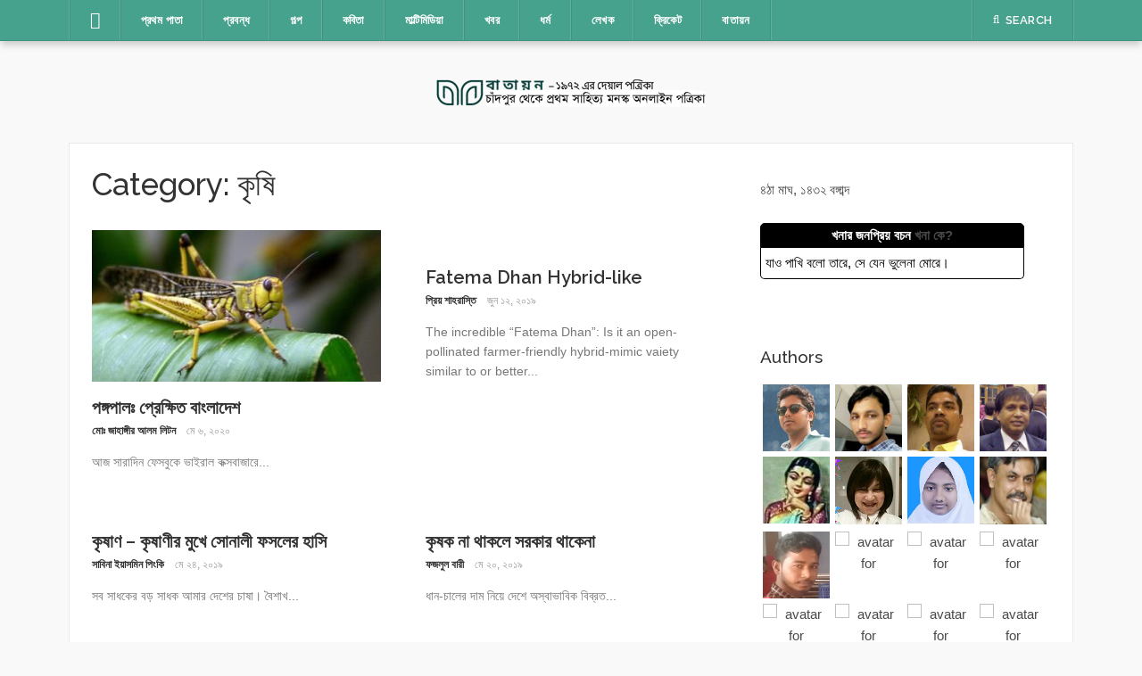

--- FILE ---
content_type: text/html; charset=UTF-8
request_url: https://batayonbd.com/category/%E0%A6%96%E0%A6%AC%E0%A6%B0/%E0%A6%95%E0%A7%83%E0%A6%B7%E0%A6%BF/
body_size: 20679
content:
<!DOCTYPE html>
<html lang="en-GB">
<head>
<meta charset="UTF-8">
<meta name="viewport" content="width=device-width, initial-scale=1">
<link rel="profile" href="http://gmpg.org/xfn/11">
<link rel="pingback" href="https://batayonbd.com/xmlrpc.php">

<title>কৃষি &#8211; বাতায়ন &#8211; Batayon</title>
<meta name='robots' content='max-image-preview:large' />
<link rel='dns-prefetch' href='//www.googletagmanager.com' />
<link rel='dns-prefetch' href='//fonts.googleapis.com' />
<link rel='dns-prefetch' href='//s.w.org' />
<link rel='dns-prefetch' href='//pagead2.googlesyndication.com' />
<link rel="alternate" type="application/rss+xml" title="বাতায়ন - Batayon &raquo; Feed" href="https://batayonbd.com/feed/" />
<link rel="alternate" type="application/rss+xml" title="বাতায়ন - Batayon &raquo; Comments Feed" href="https://batayonbd.com/comments/feed/" />
<link rel="alternate" type="application/rss+xml" title="বাতায়ন - Batayon &raquo; কৃষি Category Feed" href="https://batayonbd.com/category/%e0%a6%96%e0%a6%ac%e0%a6%b0/%e0%a6%95%e0%a7%83%e0%a6%b7%e0%a6%bf/feed/" />
<script type="text/javascript">
window._wpemojiSettings = {"baseUrl":"https:\/\/s.w.org\/images\/core\/emoji\/14.0.0\/72x72\/","ext":".png","svgUrl":"https:\/\/s.w.org\/images\/core\/emoji\/14.0.0\/svg\/","svgExt":".svg","source":{"concatemoji":"https:\/\/batayonbd.com\/wp-includes\/js\/wp-emoji-release.min.js?ver=6.0.11"}};
/*! This file is auto-generated */
!function(e,a,t){var n,r,o,i=a.createElement("canvas"),p=i.getContext&&i.getContext("2d");function s(e,t){var a=String.fromCharCode,e=(p.clearRect(0,0,i.width,i.height),p.fillText(a.apply(this,e),0,0),i.toDataURL());return p.clearRect(0,0,i.width,i.height),p.fillText(a.apply(this,t),0,0),e===i.toDataURL()}function c(e){var t=a.createElement("script");t.src=e,t.defer=t.type="text/javascript",a.getElementsByTagName("head")[0].appendChild(t)}for(o=Array("flag","emoji"),t.supports={everything:!0,everythingExceptFlag:!0},r=0;r<o.length;r++)t.supports[o[r]]=function(e){if(!p||!p.fillText)return!1;switch(p.textBaseline="top",p.font="600 32px Arial",e){case"flag":return s([127987,65039,8205,9895,65039],[127987,65039,8203,9895,65039])?!1:!s([55356,56826,55356,56819],[55356,56826,8203,55356,56819])&&!s([55356,57332,56128,56423,56128,56418,56128,56421,56128,56430,56128,56423,56128,56447],[55356,57332,8203,56128,56423,8203,56128,56418,8203,56128,56421,8203,56128,56430,8203,56128,56423,8203,56128,56447]);case"emoji":return!s([129777,127995,8205,129778,127999],[129777,127995,8203,129778,127999])}return!1}(o[r]),t.supports.everything=t.supports.everything&&t.supports[o[r]],"flag"!==o[r]&&(t.supports.everythingExceptFlag=t.supports.everythingExceptFlag&&t.supports[o[r]]);t.supports.everythingExceptFlag=t.supports.everythingExceptFlag&&!t.supports.flag,t.DOMReady=!1,t.readyCallback=function(){t.DOMReady=!0},t.supports.everything||(n=function(){t.readyCallback()},a.addEventListener?(a.addEventListener("DOMContentLoaded",n,!1),e.addEventListener("load",n,!1)):(e.attachEvent("onload",n),a.attachEvent("onreadystatechange",function(){"complete"===a.readyState&&t.readyCallback()})),(e=t.source||{}).concatemoji?c(e.concatemoji):e.wpemoji&&e.twemoji&&(c(e.twemoji),c(e.wpemoji)))}(window,document,window._wpemojiSettings);
</script>
<style type="text/css">
img.wp-smiley,
img.emoji {
	display: inline !important;
	border: none !important;
	box-shadow: none !important;
	height: 1em !important;
	width: 1em !important;
	margin: 0 0.07em !important;
	vertical-align: -0.1em !important;
	background: none !important;
	padding: 0 !important;
}
</style>
	<link rel='stylesheet' id='sgr_main-css'  href='https://batayonbd.com/wp-content/plugins/simple-google-recaptcha/sgr.css?ver=1653045543' type='text/css' media='all' />
<link rel='stylesheet' id='megamenu-wp-css'  href='https://batayonbd.com/wp-content/plugins/easymega/style.css?ver=6.0.11' type='text/css' media='all' />
<style id='megamenu-wp-inline-css' type='text/css'>
.megamenu-wp-desktop #megamenu-wp-page .megamenu-wp .mega-item .mega-content li.mega-content-li { margin-top: 0px; }
</style>
<link rel='stylesheet' id='wp-block-library-css'  href='https://batayonbd.com/wp-includes/css/dist/block-library/style.min.css?ver=6.0.11' type='text/css' media='all' />
<style id='wp-block-library-inline-css' type='text/css'>
.has-text-align-justify{text-align:justify;}
</style>
<style id='ce4wp-subscribe-style-inline-css' type='text/css'>
.wp-block-ce4wp-subscribe{max-width:840px;margin:0 auto}.wp-block-ce4wp-subscribe .title{margin-bottom:0}.wp-block-ce4wp-subscribe .subTitle{margin-top:0;font-size:0.8em}.wp-block-ce4wp-subscribe .disclaimer{margin-top:5px;font-size:0.8em}.wp-block-ce4wp-subscribe .disclaimer .disclaimer-label{margin-left:10px}.wp-block-ce4wp-subscribe .inputBlock{width:100%;margin-bottom:10px}.wp-block-ce4wp-subscribe .inputBlock input{width:100%}.wp-block-ce4wp-subscribe .inputBlock label{display:inline-block}.wp-block-ce4wp-subscribe .submit-button{margin-top:25px;display:block}.wp-block-ce4wp-subscribe .required-text{display:inline-block;margin:0;padding:0;margin-left:0.3em}.wp-block-ce4wp-subscribe .onSubmission{height:0;max-width:840px;margin:0 auto}.wp-block-ce4wp-subscribe .firstNameSummary .lastNameSummary{text-transform:capitalize}.wp-block-ce4wp-subscribe .ce4wp-inline-notification{display:flex;flex-direction:row;align-items:center;padding:13px 10px;width:100%;height:40px;border-style:solid;border-color:orange;border-width:1px;border-left-width:4px;border-radius:3px;background:rgba(255,133,15,0.1);flex:none;order:0;flex-grow:1;margin:0px 0px}.wp-block-ce4wp-subscribe .ce4wp-inline-warning-text{font-style:normal;font-weight:normal;font-size:16px;line-height:20px;display:flex;align-items:center;color:#571600;margin-left:9px}.wp-block-ce4wp-subscribe .ce4wp-inline-warning-icon{color:orange}.wp-block-ce4wp-subscribe .ce4wp-inline-warning-arrow{color:#571600;margin-left:auto}.wp-block-ce4wp-subscribe .ce4wp-banner-clickable{cursor:pointer}.ce4wp-link{cursor:pointer}

.no-flex{display:block}.sub-header{margin-bottom:1em}


</style>
<link rel='stylesheet' id='mediaelement-css'  href='https://batayonbd.com/wp-includes/js/mediaelement/mediaelementplayer-legacy.min.css?ver=4.2.16' type='text/css' media='all' />
<link rel='stylesheet' id='wp-mediaelement-css'  href='https://batayonbd.com/wp-includes/js/mediaelement/wp-mediaelement.min.css?ver=6.0.11' type='text/css' media='all' />
<style id='global-styles-inline-css' type='text/css'>
body{--wp--preset--color--black: #000000;--wp--preset--color--cyan-bluish-gray: #abb8c3;--wp--preset--color--white: #ffffff;--wp--preset--color--pale-pink: #f78da7;--wp--preset--color--vivid-red: #cf2e2e;--wp--preset--color--luminous-vivid-orange: #ff6900;--wp--preset--color--luminous-vivid-amber: #fcb900;--wp--preset--color--light-green-cyan: #7bdcb5;--wp--preset--color--vivid-green-cyan: #00d084;--wp--preset--color--pale-cyan-blue: #8ed1fc;--wp--preset--color--vivid-cyan-blue: #0693e3;--wp--preset--color--vivid-purple: #9b51e0;--wp--preset--gradient--vivid-cyan-blue-to-vivid-purple: linear-gradient(135deg,rgba(6,147,227,1) 0%,rgb(155,81,224) 100%);--wp--preset--gradient--light-green-cyan-to-vivid-green-cyan: linear-gradient(135deg,rgb(122,220,180) 0%,rgb(0,208,130) 100%);--wp--preset--gradient--luminous-vivid-amber-to-luminous-vivid-orange: linear-gradient(135deg,rgba(252,185,0,1) 0%,rgba(255,105,0,1) 100%);--wp--preset--gradient--luminous-vivid-orange-to-vivid-red: linear-gradient(135deg,rgba(255,105,0,1) 0%,rgb(207,46,46) 100%);--wp--preset--gradient--very-light-gray-to-cyan-bluish-gray: linear-gradient(135deg,rgb(238,238,238) 0%,rgb(169,184,195) 100%);--wp--preset--gradient--cool-to-warm-spectrum: linear-gradient(135deg,rgb(74,234,220) 0%,rgb(151,120,209) 20%,rgb(207,42,186) 40%,rgb(238,44,130) 60%,rgb(251,105,98) 80%,rgb(254,248,76) 100%);--wp--preset--gradient--blush-light-purple: linear-gradient(135deg,rgb(255,206,236) 0%,rgb(152,150,240) 100%);--wp--preset--gradient--blush-bordeaux: linear-gradient(135deg,rgb(254,205,165) 0%,rgb(254,45,45) 50%,rgb(107,0,62) 100%);--wp--preset--gradient--luminous-dusk: linear-gradient(135deg,rgb(255,203,112) 0%,rgb(199,81,192) 50%,rgb(65,88,208) 100%);--wp--preset--gradient--pale-ocean: linear-gradient(135deg,rgb(255,245,203) 0%,rgb(182,227,212) 50%,rgb(51,167,181) 100%);--wp--preset--gradient--electric-grass: linear-gradient(135deg,rgb(202,248,128) 0%,rgb(113,206,126) 100%);--wp--preset--gradient--midnight: linear-gradient(135deg,rgb(2,3,129) 0%,rgb(40,116,252) 100%);--wp--preset--duotone--dark-grayscale: url('#wp-duotone-dark-grayscale');--wp--preset--duotone--grayscale: url('#wp-duotone-grayscale');--wp--preset--duotone--purple-yellow: url('#wp-duotone-purple-yellow');--wp--preset--duotone--blue-red: url('#wp-duotone-blue-red');--wp--preset--duotone--midnight: url('#wp-duotone-midnight');--wp--preset--duotone--magenta-yellow: url('#wp-duotone-magenta-yellow');--wp--preset--duotone--purple-green: url('#wp-duotone-purple-green');--wp--preset--duotone--blue-orange: url('#wp-duotone-blue-orange');--wp--preset--font-size--small: 13px;--wp--preset--font-size--medium: 20px;--wp--preset--font-size--large: 36px;--wp--preset--font-size--x-large: 42px;}.has-black-color{color: var(--wp--preset--color--black) !important;}.has-cyan-bluish-gray-color{color: var(--wp--preset--color--cyan-bluish-gray) !important;}.has-white-color{color: var(--wp--preset--color--white) !important;}.has-pale-pink-color{color: var(--wp--preset--color--pale-pink) !important;}.has-vivid-red-color{color: var(--wp--preset--color--vivid-red) !important;}.has-luminous-vivid-orange-color{color: var(--wp--preset--color--luminous-vivid-orange) !important;}.has-luminous-vivid-amber-color{color: var(--wp--preset--color--luminous-vivid-amber) !important;}.has-light-green-cyan-color{color: var(--wp--preset--color--light-green-cyan) !important;}.has-vivid-green-cyan-color{color: var(--wp--preset--color--vivid-green-cyan) !important;}.has-pale-cyan-blue-color{color: var(--wp--preset--color--pale-cyan-blue) !important;}.has-vivid-cyan-blue-color{color: var(--wp--preset--color--vivid-cyan-blue) !important;}.has-vivid-purple-color{color: var(--wp--preset--color--vivid-purple) !important;}.has-black-background-color{background-color: var(--wp--preset--color--black) !important;}.has-cyan-bluish-gray-background-color{background-color: var(--wp--preset--color--cyan-bluish-gray) !important;}.has-white-background-color{background-color: var(--wp--preset--color--white) !important;}.has-pale-pink-background-color{background-color: var(--wp--preset--color--pale-pink) !important;}.has-vivid-red-background-color{background-color: var(--wp--preset--color--vivid-red) !important;}.has-luminous-vivid-orange-background-color{background-color: var(--wp--preset--color--luminous-vivid-orange) !important;}.has-luminous-vivid-amber-background-color{background-color: var(--wp--preset--color--luminous-vivid-amber) !important;}.has-light-green-cyan-background-color{background-color: var(--wp--preset--color--light-green-cyan) !important;}.has-vivid-green-cyan-background-color{background-color: var(--wp--preset--color--vivid-green-cyan) !important;}.has-pale-cyan-blue-background-color{background-color: var(--wp--preset--color--pale-cyan-blue) !important;}.has-vivid-cyan-blue-background-color{background-color: var(--wp--preset--color--vivid-cyan-blue) !important;}.has-vivid-purple-background-color{background-color: var(--wp--preset--color--vivid-purple) !important;}.has-black-border-color{border-color: var(--wp--preset--color--black) !important;}.has-cyan-bluish-gray-border-color{border-color: var(--wp--preset--color--cyan-bluish-gray) !important;}.has-white-border-color{border-color: var(--wp--preset--color--white) !important;}.has-pale-pink-border-color{border-color: var(--wp--preset--color--pale-pink) !important;}.has-vivid-red-border-color{border-color: var(--wp--preset--color--vivid-red) !important;}.has-luminous-vivid-orange-border-color{border-color: var(--wp--preset--color--luminous-vivid-orange) !important;}.has-luminous-vivid-amber-border-color{border-color: var(--wp--preset--color--luminous-vivid-amber) !important;}.has-light-green-cyan-border-color{border-color: var(--wp--preset--color--light-green-cyan) !important;}.has-vivid-green-cyan-border-color{border-color: var(--wp--preset--color--vivid-green-cyan) !important;}.has-pale-cyan-blue-border-color{border-color: var(--wp--preset--color--pale-cyan-blue) !important;}.has-vivid-cyan-blue-border-color{border-color: var(--wp--preset--color--vivid-cyan-blue) !important;}.has-vivid-purple-border-color{border-color: var(--wp--preset--color--vivid-purple) !important;}.has-vivid-cyan-blue-to-vivid-purple-gradient-background{background: var(--wp--preset--gradient--vivid-cyan-blue-to-vivid-purple) !important;}.has-light-green-cyan-to-vivid-green-cyan-gradient-background{background: var(--wp--preset--gradient--light-green-cyan-to-vivid-green-cyan) !important;}.has-luminous-vivid-amber-to-luminous-vivid-orange-gradient-background{background: var(--wp--preset--gradient--luminous-vivid-amber-to-luminous-vivid-orange) !important;}.has-luminous-vivid-orange-to-vivid-red-gradient-background{background: var(--wp--preset--gradient--luminous-vivid-orange-to-vivid-red) !important;}.has-very-light-gray-to-cyan-bluish-gray-gradient-background{background: var(--wp--preset--gradient--very-light-gray-to-cyan-bluish-gray) !important;}.has-cool-to-warm-spectrum-gradient-background{background: var(--wp--preset--gradient--cool-to-warm-spectrum) !important;}.has-blush-light-purple-gradient-background{background: var(--wp--preset--gradient--blush-light-purple) !important;}.has-blush-bordeaux-gradient-background{background: var(--wp--preset--gradient--blush-bordeaux) !important;}.has-luminous-dusk-gradient-background{background: var(--wp--preset--gradient--luminous-dusk) !important;}.has-pale-ocean-gradient-background{background: var(--wp--preset--gradient--pale-ocean) !important;}.has-electric-grass-gradient-background{background: var(--wp--preset--gradient--electric-grass) !important;}.has-midnight-gradient-background{background: var(--wp--preset--gradient--midnight) !important;}.has-small-font-size{font-size: var(--wp--preset--font-size--small) !important;}.has-medium-font-size{font-size: var(--wp--preset--font-size--medium) !important;}.has-large-font-size{font-size: var(--wp--preset--font-size--large) !important;}.has-x-large-font-size{font-size: var(--wp--preset--font-size--x-large) !important;}
</style>
<link rel='stylesheet' id='easy-facebook-likebox-custom-fonts-css'  href='https://batayonbd.com/wp-content/plugins/easy-facebook-likebox/frontend/assets/css/esf-custom-fonts.css?ver=6.0.11' type='text/css' media='all' />
<link rel='stylesheet' id='easy-facebook-likebox-popup-styles-css'  href='https://batayonbd.com/wp-content/plugins/easy-facebook-likebox/facebook/frontend/assets/css/esf-free-popup.css?ver=6.3.7' type='text/css' media='all' />
<link rel='stylesheet' id='easy-facebook-likebox-frontend-css'  href='https://batayonbd.com/wp-content/plugins/easy-facebook-likebox/facebook/frontend/assets/css/easy-facebook-likebox-frontend.css?ver=6.3.7' type='text/css' media='all' />
<link rel='stylesheet' id='easy-facebook-likebox-customizer-style-css'  href='https://batayonbd.com/wp-admin/admin-ajax.php?action=easy-facebook-likebox-customizer-style&#038;ver=6.3.7' type='text/css' media='all' />
<link rel='stylesheet' id='dashicons-css'  href='https://batayonbd.com/wp-includes/css/dashicons.min.css?ver=6.0.11' type='text/css' media='all' />
<link rel='stylesheet' id='post-views-counter-frontend-css'  href='https://batayonbd.com/wp-content/plugins/post-views-counter/css/frontend.css?ver=1.3.11' type='text/css' media='all' />
<link rel='stylesheet' id='usp_style-css'  href='https://batayonbd.com/wp-content/plugins/user-submitted-posts/resources/usp.css?ver=20220517' type='text/css' media='all' />
<link rel='stylesheet' id='codilight-lite-google-fonts-css'  href='https://fonts.googleapis.com/css?family=Raleway%3A300%2C400%2C500%2C600%7CMerriweather&#038;subset=latin%2Clatin-ext' type='text/css' media='all' />
<link rel='stylesheet' id='codilight-lite-fontawesome-css'  href='https://batayonbd.com/wp-content/themes/codilight-lite/assets/css/font-awesome.min.css?ver=4.4.0' type='text/css' media='all' />
<link rel='stylesheet' id='codilight-lite-style-css'  href='https://batayonbd.com/wp-content/themes/codilight-lite/style.css?ver=6.0.11' type='text/css' media='all' />
<link rel='stylesheet' id='esf-custom-fonts-css'  href='https://batayonbd.com/wp-content/plugins/easy-facebook-likebox/frontend/assets/css/esf-custom-fonts.css?ver=6.0.11' type='text/css' media='all' />
<link rel='stylesheet' id='esf-insta-frontend-css'  href='https://batayonbd.com/wp-content/plugins/easy-facebook-likebox//instagram/frontend/assets/css/esf-insta-frontend.css?ver=6.0.11' type='text/css' media='all' />
<link rel='stylesheet' id='esf-insta-customizer-style-css'  href='https://batayonbd.com/wp-admin/admin-ajax.php?action=esf-insta-customizer-style&#038;ver=6.0.11' type='text/css' media='all' />
<link rel='stylesheet' id='jetpack_css-css'  href='https://batayonbd.com/wp-content/plugins/jetpack/css/jetpack.css?ver=11.0.2' type='text/css' media='all' />
<link rel='stylesheet' id='wppb_stylesheet-css'  href='https://batayonbd.com/wp-content/plugins/profile-builder/assets/css/style-front-end.css?ver=3.7.6' type='text/css' media='all' />
<script type='text/javascript' src='https://batayonbd.com/wp-includes/js/jquery/jquery.min.js?ver=3.6.0' id='jquery-core-js'></script>
<script type='text/javascript' src='https://batayonbd.com/wp-includes/js/jquery/jquery-migrate.min.js?ver=3.3.2' id='jquery-migrate-js'></script>
<script type='text/javascript' id='sgr_main-js-extra'>
/* <![CDATA[ */
var sgr_main = {"sgr_site_key":"6Lf0kgUgAAAAAGlrfT-e0pSjjvxixAk0RgaUIDQr"};
/* ]]> */
</script>
<script type='text/javascript' src='https://batayonbd.com/wp-content/plugins/simple-google-recaptcha/sgr.js?ver=1653045543' id='sgr_main-js'></script>
<script type='text/javascript' src='https://batayonbd.com/wp-content/plugins/easy-facebook-likebox/facebook/frontend/assets/js/esf-free-popup.min.js?ver=6.3.7' id='easy-facebook-likebox-popup-script-js'></script>
<script type='text/javascript' id='easy-facebook-likebox-public-script-js-extra'>
/* <![CDATA[ */
var public_ajax = {"ajax_url":"https:\/\/batayonbd.com\/wp-admin\/admin-ajax.php","efbl_is_fb_pro":""};
/* ]]> */
</script>
<script type='text/javascript' src='https://batayonbd.com/wp-content/plugins/easy-facebook-likebox/facebook/frontend/assets/js/public.js?ver=6.3.7' id='easy-facebook-likebox-public-script-js'></script>
<script type='text/javascript' src='https://batayonbd.com/wp-content/plugins/user-submitted-posts/resources/jquery.cookie.js?ver=20220517' id='usp_cookie-js'></script>
<script type='text/javascript' src='https://batayonbd.com/wp-content/plugins/user-submitted-posts/resources/jquery.parsley.min.js?ver=20220517' id='usp_parsley-js'></script>
<script type='text/javascript' id='usp_core-js-before'>
var usp_custom_field = "usp_custom_field"; var usp_custom_checkbox = "usp_custom_checkbox"; var usp_case_sensitivity = "false"; var usp_challenge_response = "2"; var usp_min_images = 0; var usp_max_images = 1; var usp_parsley_error = "Incorrect response."; var usp_multiple_cats = 0; var usp_existing_tags = 0; var usp_recaptcha_disp = "hide"; var usp_recaptcha_vers = 2; var usp_recaptcha_key = ""; 
</script>
<script type='text/javascript' src='https://batayonbd.com/wp-content/plugins/user-submitted-posts/resources/jquery.usp.core.js?ver=20220517' id='usp_core-js'></script>
<script type='text/javascript' src='https://batayonbd.com/wp-content/plugins/easy-facebook-likebox/frontend/assets/js/imagesloaded.pkgd.min.js?ver=6.0.11' id='imagesloaded.pkgd.min-js'></script>
<script type='text/javascript' id='esf-insta-public-js-extra'>
/* <![CDATA[ */
var esf_insta = {"ajax_url":"https:\/\/batayonbd.com\/wp-admin\/admin-ajax.php","version":"free","nonce":"f7edb1c7ba"};
/* ]]> */
</script>
<script type='text/javascript' src='https://batayonbd.com/wp-content/plugins/easy-facebook-likebox//instagram/frontend/assets/js/esf-insta-public.js?ver=1' id='esf-insta-public-js'></script>

<!-- Google Analytics snippet added by Site Kit -->
<script type='text/javascript' src='https://www.googletagmanager.com/gtag/js?id=UA-104377039-1' id='google_gtagjs-js' async></script>
<script type='text/javascript' id='google_gtagjs-js-after'>
window.dataLayer = window.dataLayer || [];function gtag(){dataLayer.push(arguments);}
gtag('set', 'linker', {"domains":["batayonbd.com"]} );
gtag("js", new Date());
gtag("set", "developer_id.dZTNiMT", true);
gtag("config", "UA-104377039-1", {"anonymize_ip":true});
</script>

<!-- End Google Analytics snippet added by Site Kit -->
<link rel="https://api.w.org/" href="https://batayonbd.com/wp-json/" /><link rel="alternate" type="application/json" href="https://batayonbd.com/wp-json/wp/v2/categories/31" /><link rel="EditURI" type="application/rsd+xml" title="RSD" href="https://batayonbd.com/xmlrpc.php?rsd" />
<link rel="wlwmanifest" type="application/wlwmanifest+xml" href="https://batayonbd.com/wp-includes/wlwmanifest.xml" /> 
<meta name="generator" content="WordPress 6.0.11" />
	<script type="text/javascript">
	    var ajaxurl = 'https://batayonbd.com/wp-admin/admin-ajax.php';
	</script>

	<style type="text/css">
		.ajax-calendar{
			position:relative;
		}

		#bddp_ac_widget th {
		background: none repeat scroll 0 0 #2cb2bc;
		color: #FFFFFF;
		font-weight: normal;
		padding: 5px 1px;
		text-align: center;
		 font-size: 16px;
		}
		#bddp_ac_widget {
			padding: 5px;
		}
		
		#bddp_ac_widget td {
			border: 1px solid #CCCCCC;
			text-align: center;
		}
		
		#my-calendar a {
			background: none repeat scroll 0 0 #008000;
			color: #FFFFFF;
			display: block;
			padding: 6px 0;
			width: 100% !important;
		}
		#my-calendar{
			width:100%;
		}
		
		
		#my_calender span {
			display: block;
			padding: 6px 0;
			width: 100% !important;
		}
		
		#today a,#today span {
			   background: none repeat scroll 0 0 #2cb2bc !important;
			color: #FFFFFF;
		}
		#bddp_ac_widget #my_year {
			float: right;
		}
		.select_ca #my_month {
			float: left;
		}

	</style>
	<meta name="generator" content="Site Kit by Google 1.77.0" /><script type="text/javascript" src="//batayonbd.com/?wordfence_syncAttackData=1768746111.6112" async></script><style>img#wpstats{display:none}</style>
	
<!-- Google AdSense snippet added by Site Kit -->
<meta name="google-adsense-platform-account" content="ca-host-pub-2644536267352236">
<meta name="google-adsense-platform-domain" content="sitekit.withgoogle.com">
<!-- End Google AdSense snippet added by Site Kit -->

<!-- Google AdSense snippet added by Site Kit -->
<script async="async" src="https://pagead2.googlesyndication.com/pagead/js/adsbygoogle.js?client=ca-pub-6507924380234817" crossorigin="anonymous" type="text/javascript"></script>

<!-- End Google AdSense snippet added by Site Kit -->
<style type="text/css">.saboxplugin-wrap{-webkit-box-sizing:border-box;-moz-box-sizing:border-box;-ms-box-sizing:border-box;box-sizing:border-box;border:1px solid #eee;width:100%;clear:both;display:block;overflow:hidden;word-wrap:break-word;position:relative}.saboxplugin-wrap .saboxplugin-gravatar{float:left;padding:0 20px 20px 20px}.saboxplugin-wrap .saboxplugin-gravatar img{max-width:100px;height:auto;border-radius:0;}.saboxplugin-wrap .saboxplugin-authorname{font-size:18px;line-height:1;margin:20px 0 0 20px;display:block}.saboxplugin-wrap .saboxplugin-authorname a{text-decoration:none}.saboxplugin-wrap .saboxplugin-authorname a:focus{outline:0}.saboxplugin-wrap .saboxplugin-desc{display:block;margin:5px 20px}.saboxplugin-wrap .saboxplugin-desc a{text-decoration:underline}.saboxplugin-wrap .saboxplugin-desc p{margin:5px 0 12px}.saboxplugin-wrap .saboxplugin-web{margin:0 20px 15px;text-align:left}.saboxplugin-wrap .sab-web-position{text-align:right}.saboxplugin-wrap .saboxplugin-web a{color:#ccc;text-decoration:none}.saboxplugin-wrap .saboxplugin-socials{position:relative;display:block;background:#fcfcfc;padding:5px;border-top:1px solid #eee}.saboxplugin-wrap .saboxplugin-socials a svg{width:20px;height:20px}.saboxplugin-wrap .saboxplugin-socials a svg .st2{fill:#fff; transform-origin:center center;}.saboxplugin-wrap .saboxplugin-socials a svg .st1{fill:rgba(0,0,0,.3)}.saboxplugin-wrap .saboxplugin-socials a:hover{opacity:.8;-webkit-transition:opacity .4s;-moz-transition:opacity .4s;-o-transition:opacity .4s;transition:opacity .4s;box-shadow:none!important;-webkit-box-shadow:none!important}.saboxplugin-wrap .saboxplugin-socials .saboxplugin-icon-color{box-shadow:none;padding:0;border:0;-webkit-transition:opacity .4s;-moz-transition:opacity .4s;-o-transition:opacity .4s;transition:opacity .4s;display:inline-block;color:#fff;font-size:0;text-decoration:inherit;margin:5px;-webkit-border-radius:0;-moz-border-radius:0;-ms-border-radius:0;-o-border-radius:0;border-radius:0;overflow:hidden}.saboxplugin-wrap .saboxplugin-socials .saboxplugin-icon-grey{text-decoration:inherit;box-shadow:none;position:relative;display:-moz-inline-stack;display:inline-block;vertical-align:middle;zoom:1;margin:10px 5px;color:#444;fill:#444}.clearfix:after,.clearfix:before{content:' ';display:table;line-height:0;clear:both}.ie7 .clearfix{zoom:1}.saboxplugin-socials.sabox-colored .saboxplugin-icon-color .sab-twitch{border-color:#38245c}.saboxplugin-socials.sabox-colored .saboxplugin-icon-color .sab-addthis{border-color:#e91c00}.saboxplugin-socials.sabox-colored .saboxplugin-icon-color .sab-behance{border-color:#003eb0}.saboxplugin-socials.sabox-colored .saboxplugin-icon-color .sab-delicious{border-color:#06c}.saboxplugin-socials.sabox-colored .saboxplugin-icon-color .sab-deviantart{border-color:#036824}.saboxplugin-socials.sabox-colored .saboxplugin-icon-color .sab-digg{border-color:#00327c}.saboxplugin-socials.sabox-colored .saboxplugin-icon-color .sab-dribbble{border-color:#ba1655}.saboxplugin-socials.sabox-colored .saboxplugin-icon-color .sab-facebook{border-color:#1e2e4f}.saboxplugin-socials.sabox-colored .saboxplugin-icon-color .sab-flickr{border-color:#003576}.saboxplugin-socials.sabox-colored .saboxplugin-icon-color .sab-github{border-color:#264874}.saboxplugin-socials.sabox-colored .saboxplugin-icon-color .sab-google{border-color:#0b51c5}.saboxplugin-socials.sabox-colored .saboxplugin-icon-color .sab-googleplus{border-color:#96271a}.saboxplugin-socials.sabox-colored .saboxplugin-icon-color .sab-html5{border-color:#902e13}.saboxplugin-socials.sabox-colored .saboxplugin-icon-color .sab-instagram{border-color:#1630aa}.saboxplugin-socials.sabox-colored .saboxplugin-icon-color .sab-linkedin{border-color:#00344f}.saboxplugin-socials.sabox-colored .saboxplugin-icon-color .sab-pinterest{border-color:#5b040e}.saboxplugin-socials.sabox-colored .saboxplugin-icon-color .sab-reddit{border-color:#992900}.saboxplugin-socials.sabox-colored .saboxplugin-icon-color .sab-rss{border-color:#a43b0a}.saboxplugin-socials.sabox-colored .saboxplugin-icon-color .sab-sharethis{border-color:#5d8420}.saboxplugin-socials.sabox-colored .saboxplugin-icon-color .sab-skype{border-color:#00658a}.saboxplugin-socials.sabox-colored .saboxplugin-icon-color .sab-soundcloud{border-color:#995200}.saboxplugin-socials.sabox-colored .saboxplugin-icon-color .sab-spotify{border-color:#0f612c}.saboxplugin-socials.sabox-colored .saboxplugin-icon-color .sab-stackoverflow{border-color:#a95009}.saboxplugin-socials.sabox-colored .saboxplugin-icon-color .sab-steam{border-color:#006388}.saboxplugin-socials.sabox-colored .saboxplugin-icon-color .sab-user_email{border-color:#b84e05}.saboxplugin-socials.sabox-colored .saboxplugin-icon-color .sab-stumbleUpon{border-color:#9b280e}.saboxplugin-socials.sabox-colored .saboxplugin-icon-color .sab-tumblr{border-color:#10151b}.saboxplugin-socials.sabox-colored .saboxplugin-icon-color .sab-twitter{border-color:#0967a0}.saboxplugin-socials.sabox-colored .saboxplugin-icon-color .sab-vimeo{border-color:#0d7091}.saboxplugin-socials.sabox-colored .saboxplugin-icon-color .sab-windows{border-color:#003f71}.saboxplugin-socials.sabox-colored .saboxplugin-icon-color .sab-whatsapp{border-color:#003f71}.saboxplugin-socials.sabox-colored .saboxplugin-icon-color .sab-wordpress{border-color:#0f3647}.saboxplugin-socials.sabox-colored .saboxplugin-icon-color .sab-yahoo{border-color:#14002d}.saboxplugin-socials.sabox-colored .saboxplugin-icon-color .sab-youtube{border-color:#900}.saboxplugin-socials.sabox-colored .saboxplugin-icon-color .sab-xing{border-color:#000202}.saboxplugin-socials.sabox-colored .saboxplugin-icon-color .sab-mixcloud{border-color:#2475a0}.saboxplugin-socials.sabox-colored .saboxplugin-icon-color .sab-vk{border-color:#243549}.saboxplugin-socials.sabox-colored .saboxplugin-icon-color .sab-medium{border-color:#00452c}.saboxplugin-socials.sabox-colored .saboxplugin-icon-color .sab-quora{border-color:#420e00}.saboxplugin-socials.sabox-colored .saboxplugin-icon-color .sab-meetup{border-color:#9b181c}.saboxplugin-socials.sabox-colored .saboxplugin-icon-color .sab-goodreads{border-color:#000}.saboxplugin-socials.sabox-colored .saboxplugin-icon-color .sab-snapchat{border-color:#999700}.saboxplugin-socials.sabox-colored .saboxplugin-icon-color .sab-500px{border-color:#00557f}.saboxplugin-socials.sabox-colored .saboxplugin-icon-color .sab-mastodont{border-color:#185886}.sabox-plus-item{margin-bottom:20px}@media screen and (max-width:480px){.saboxplugin-wrap{text-align:center}.saboxplugin-wrap .saboxplugin-gravatar{float:none;padding:20px 0;text-align:center;margin:0 auto;display:block}.saboxplugin-wrap .saboxplugin-gravatar img{float:none;display:inline-block;display:-moz-inline-stack;vertical-align:middle;zoom:1}.saboxplugin-wrap .saboxplugin-desc{margin:0 10px 20px;text-align:center}.saboxplugin-wrap .saboxplugin-authorname{text-align:center;margin:10px 0 20px}}body .saboxplugin-authorname a,body .saboxplugin-authorname a:hover{box-shadow:none;-webkit-box-shadow:none}a.sab-profile-edit{font-size:16px!important;line-height:1!important}.sab-edit-settings a,a.sab-profile-edit{color:#0073aa!important;box-shadow:none!important;-webkit-box-shadow:none!important}.sab-edit-settings{margin-right:15px;position:absolute;right:0;z-index:2;bottom:10px;line-height:20px}.sab-edit-settings i{margin-left:5px}.saboxplugin-socials{line-height:1!important}.rtl .saboxplugin-wrap .saboxplugin-gravatar{float:right}.rtl .saboxplugin-wrap .saboxplugin-authorname{display:flex;align-items:center}.rtl .saboxplugin-wrap .saboxplugin-authorname .sab-profile-edit{margin-right:10px}.rtl .sab-edit-settings{right:auto;left:0}img.sab-custom-avatar{max-width:75px;}.saboxplugin-wrap {border-color:#000000;}.saboxplugin-wrap .saboxplugin-socials {border-color:#000000;}.saboxplugin-wrap .saboxplugin-gravatar img {-webkit-border-radius:50%;-moz-border-radius:50%;-ms-border-radius:50%;-o-border-radius:50%;border-radius:50%;}.saboxplugin-wrap .saboxplugin-gravatar img {-webkit-border-radius:50%;-moz-border-radius:50%;-ms-border-radius:50%;-o-border-radius:50%;border-radius:50%;}.saboxplugin-wrap {background-color:#ffffff;}.saboxplugin-wrap .saboxplugin-authorname a,.saboxplugin-wrap .saboxplugin-authorname span {color:#000000;}.saboxplugin-wrap {margin-top:0px; margin-bottom:0px; padding: 0px 0px }.saboxplugin-wrap .saboxplugin-authorname {font-size:18px; line-height:25px;}.saboxplugin-wrap .saboxplugin-desc p, .saboxplugin-wrap .saboxplugin-desc {font-size:14px !important; line-height:21px !important;}.saboxplugin-wrap .saboxplugin-web {font-size:14px;}.saboxplugin-wrap .saboxplugin-socials a svg {width:18px;height:18px;}</style><link rel="icon" href="https://batayonbd.com/wp-content/uploads/2022/05/favicon.png" sizes="32x32" />
<link rel="icon" href="https://batayonbd.com/wp-content/uploads/2022/05/favicon.png" sizes="192x192" />
<link rel="apple-touch-icon" href="https://batayonbd.com/wp-content/uploads/2022/05/favicon.png" />
<meta name="msapplication-TileImage" content="https://batayonbd.com/wp-content/uploads/2022/05/favicon.png" />
</head>

<body class="archive category category-31 group-blog">
<svg xmlns="http://www.w3.org/2000/svg" viewBox="0 0 0 0" width="0" height="0" focusable="false" role="none" style="visibility: hidden; position: absolute; left: -9999px; overflow: hidden;" ><defs><filter id="wp-duotone-dark-grayscale"><feColorMatrix color-interpolation-filters="sRGB" type="matrix" values=" .299 .587 .114 0 0 .299 .587 .114 0 0 .299 .587 .114 0 0 .299 .587 .114 0 0 " /><feComponentTransfer color-interpolation-filters="sRGB" ><feFuncR type="table" tableValues="0 0.49803921568627" /><feFuncG type="table" tableValues="0 0.49803921568627" /><feFuncB type="table" tableValues="0 0.49803921568627" /><feFuncA type="table" tableValues="1 1" /></feComponentTransfer><feComposite in2="SourceGraphic" operator="in" /></filter></defs></svg><svg xmlns="http://www.w3.org/2000/svg" viewBox="0 0 0 0" width="0" height="0" focusable="false" role="none" style="visibility: hidden; position: absolute; left: -9999px; overflow: hidden;" ><defs><filter id="wp-duotone-grayscale"><feColorMatrix color-interpolation-filters="sRGB" type="matrix" values=" .299 .587 .114 0 0 .299 .587 .114 0 0 .299 .587 .114 0 0 .299 .587 .114 0 0 " /><feComponentTransfer color-interpolation-filters="sRGB" ><feFuncR type="table" tableValues="0 1" /><feFuncG type="table" tableValues="0 1" /><feFuncB type="table" tableValues="0 1" /><feFuncA type="table" tableValues="1 1" /></feComponentTransfer><feComposite in2="SourceGraphic" operator="in" /></filter></defs></svg><svg xmlns="http://www.w3.org/2000/svg" viewBox="0 0 0 0" width="0" height="0" focusable="false" role="none" style="visibility: hidden; position: absolute; left: -9999px; overflow: hidden;" ><defs><filter id="wp-duotone-purple-yellow"><feColorMatrix color-interpolation-filters="sRGB" type="matrix" values=" .299 .587 .114 0 0 .299 .587 .114 0 0 .299 .587 .114 0 0 .299 .587 .114 0 0 " /><feComponentTransfer color-interpolation-filters="sRGB" ><feFuncR type="table" tableValues="0.54901960784314 0.98823529411765" /><feFuncG type="table" tableValues="0 1" /><feFuncB type="table" tableValues="0.71764705882353 0.25490196078431" /><feFuncA type="table" tableValues="1 1" /></feComponentTransfer><feComposite in2="SourceGraphic" operator="in" /></filter></defs></svg><svg xmlns="http://www.w3.org/2000/svg" viewBox="0 0 0 0" width="0" height="0" focusable="false" role="none" style="visibility: hidden; position: absolute; left: -9999px; overflow: hidden;" ><defs><filter id="wp-duotone-blue-red"><feColorMatrix color-interpolation-filters="sRGB" type="matrix" values=" .299 .587 .114 0 0 .299 .587 .114 0 0 .299 .587 .114 0 0 .299 .587 .114 0 0 " /><feComponentTransfer color-interpolation-filters="sRGB" ><feFuncR type="table" tableValues="0 1" /><feFuncG type="table" tableValues="0 0.27843137254902" /><feFuncB type="table" tableValues="0.5921568627451 0.27843137254902" /><feFuncA type="table" tableValues="1 1" /></feComponentTransfer><feComposite in2="SourceGraphic" operator="in" /></filter></defs></svg><svg xmlns="http://www.w3.org/2000/svg" viewBox="0 0 0 0" width="0" height="0" focusable="false" role="none" style="visibility: hidden; position: absolute; left: -9999px; overflow: hidden;" ><defs><filter id="wp-duotone-midnight"><feColorMatrix color-interpolation-filters="sRGB" type="matrix" values=" .299 .587 .114 0 0 .299 .587 .114 0 0 .299 .587 .114 0 0 .299 .587 .114 0 0 " /><feComponentTransfer color-interpolation-filters="sRGB" ><feFuncR type="table" tableValues="0 0" /><feFuncG type="table" tableValues="0 0.64705882352941" /><feFuncB type="table" tableValues="0 1" /><feFuncA type="table" tableValues="1 1" /></feComponentTransfer><feComposite in2="SourceGraphic" operator="in" /></filter></defs></svg><svg xmlns="http://www.w3.org/2000/svg" viewBox="0 0 0 0" width="0" height="0" focusable="false" role="none" style="visibility: hidden; position: absolute; left: -9999px; overflow: hidden;" ><defs><filter id="wp-duotone-magenta-yellow"><feColorMatrix color-interpolation-filters="sRGB" type="matrix" values=" .299 .587 .114 0 0 .299 .587 .114 0 0 .299 .587 .114 0 0 .299 .587 .114 0 0 " /><feComponentTransfer color-interpolation-filters="sRGB" ><feFuncR type="table" tableValues="0.78039215686275 1" /><feFuncG type="table" tableValues="0 0.94901960784314" /><feFuncB type="table" tableValues="0.35294117647059 0.47058823529412" /><feFuncA type="table" tableValues="1 1" /></feComponentTransfer><feComposite in2="SourceGraphic" operator="in" /></filter></defs></svg><svg xmlns="http://www.w3.org/2000/svg" viewBox="0 0 0 0" width="0" height="0" focusable="false" role="none" style="visibility: hidden; position: absolute; left: -9999px; overflow: hidden;" ><defs><filter id="wp-duotone-purple-green"><feColorMatrix color-interpolation-filters="sRGB" type="matrix" values=" .299 .587 .114 0 0 .299 .587 .114 0 0 .299 .587 .114 0 0 .299 .587 .114 0 0 " /><feComponentTransfer color-interpolation-filters="sRGB" ><feFuncR type="table" tableValues="0.65098039215686 0.40392156862745" /><feFuncG type="table" tableValues="0 1" /><feFuncB type="table" tableValues="0.44705882352941 0.4" /><feFuncA type="table" tableValues="1 1" /></feComponentTransfer><feComposite in2="SourceGraphic" operator="in" /></filter></defs></svg><svg xmlns="http://www.w3.org/2000/svg" viewBox="0 0 0 0" width="0" height="0" focusable="false" role="none" style="visibility: hidden; position: absolute; left: -9999px; overflow: hidden;" ><defs><filter id="wp-duotone-blue-orange"><feColorMatrix color-interpolation-filters="sRGB" type="matrix" values=" .299 .587 .114 0 0 .299 .587 .114 0 0 .299 .587 .114 0 0 .299 .587 .114 0 0 " /><feComponentTransfer color-interpolation-filters="sRGB" ><feFuncR type="table" tableValues="0.098039215686275 1" /><feFuncG type="table" tableValues="0 0.66274509803922" /><feFuncB type="table" tableValues="0.84705882352941 0.41960784313725" /><feFuncA type="table" tableValues="1 1" /></feComponentTransfer><feComposite in2="SourceGraphic" operator="in" /></filter></defs></svg><div id="page" class="hfeed site">
	<a class="skip-link screen-reader-text" href="#content">Skip to content</a>
		<div id="topbar" class="site-topbar">
		<div class="container">
			<div class="topbar-left pull-left">
				<nav id="site-navigation" class="main-navigation" >
					<span class="home-menu"> <a href="https://batayonbd.com/" rel="home"><i class="fa fa-home"></i></a></span>
					<span class="nav-toggle"><a href="#0" id="nav-toggle">Menu<span></span></a></span>
					<ul class="ft-menu">
						<li id="menu-item-115" class="menu-item menu-item-type-custom menu-item-object-custom menu-item-home menu-item-115"><a href="https://batayonbd.com/">প্রথম পাতা</a></li>
<li id="menu-item-153" class="menu-item menu-item-type-taxonomy menu-item-object-category menu-item-153"><a href="https://batayonbd.com/category/%e0%a6%b8%e0%a6%be%e0%a6%b9%e0%a6%bf%e0%a6%a4%e0%a7%8d%e0%a6%af/%e0%a6%aa%e0%a7%8d%e0%a6%b0%e0%a6%ac%e0%a6%a8%e0%a7%8d%e0%a6%a7/">প্রবন্ধ</a></li>
<li id="menu-item-150" class="menu-item menu-item-type-taxonomy menu-item-object-category menu-item-150"><a href="https://batayonbd.com/category/%e0%a6%b8%e0%a6%be%e0%a6%b9%e0%a6%bf%e0%a6%a4%e0%a7%8d%e0%a6%af/%e0%a6%97%e0%a6%b2%e0%a7%8d%e0%a6%aa/">গল্প</a></li>
<li id="menu-item-149" class="menu-item menu-item-type-taxonomy menu-item-object-category menu-item-has-children menu-item-149"><a href="https://batayonbd.com/category/%e0%a6%b8%e0%a6%be%e0%a6%b9%e0%a6%bf%e0%a6%a4%e0%a7%8d%e0%a6%af/%e0%a6%95%e0%a6%ac%e0%a6%bf%e0%a6%a4%e0%a6%be/">কবিতা</a>
<ul class="sub-menu">
	<li id="menu-item-152" class="menu-item menu-item-type-taxonomy menu-item-object-category menu-item-152"><a href="https://batayonbd.com/category/%e0%a6%b8%e0%a6%be%e0%a6%b9%e0%a6%bf%e0%a6%a4%e0%a7%8d%e0%a6%af/%e0%a6%9b%e0%a7%9c%e0%a6%be/">ছড়া</a></li>
</ul>
</li>
<li id="menu-item-218" class="menu-item menu-item-type-taxonomy menu-item-object-category menu-item-has-children menu-item-218"><a href="https://batayonbd.com/category/%e0%a6%ae%e0%a6%be%e0%a6%b2%e0%a7%8d%e0%a6%9f%e0%a6%bf%e0%a6%ae%e0%a6%bf%e0%a6%a1%e0%a6%bf%e0%a6%af%e0%a6%bc%e0%a6%be/">মাল্টিমিডিয়া</a>
<ul class="sub-menu">
	<li id="menu-item-219" class="menu-item menu-item-type-taxonomy menu-item-object-category menu-item-has-children menu-item-219"><a href="https://batayonbd.com/category/%e0%a6%ae%e0%a6%be%e0%a6%b2%e0%a7%8d%e0%a6%9f%e0%a6%bf%e0%a6%ae%e0%a6%bf%e0%a6%a1%e0%a6%bf%e0%a6%af%e0%a6%bc%e0%a6%be/%e0%a6%85%e0%a6%a1%e0%a6%bf%e0%a6%93/">অডিও</a>
	<ul class="sub-menu">
		<li id="menu-item-148" class="menu-item menu-item-type-taxonomy menu-item-object-category menu-item-148"><a href="https://batayonbd.com/category/%e0%a6%ae%e0%a6%be%e0%a6%b2%e0%a7%8d%e0%a6%9f%e0%a6%bf%e0%a6%ae%e0%a6%bf%e0%a6%a1%e0%a6%bf%e0%a6%af%e0%a6%bc%e0%a6%be/%e0%a6%85%e0%a6%a1%e0%a6%bf%e0%a6%93/%e0%a6%86%e0%a6%ac%e0%a7%83%e0%a6%a4%e0%a6%bf/">আবৃতি</a></li>
	</ul>
</li>
	<li id="menu-item-220" class="menu-item menu-item-type-taxonomy menu-item-object-category menu-item-220"><a href="https://batayonbd.com/category/%e0%a6%ae%e0%a6%be%e0%a6%b2%e0%a7%8d%e0%a6%9f%e0%a6%bf%e0%a6%ae%e0%a6%bf%e0%a6%a1%e0%a6%bf%e0%a6%af%e0%a6%bc%e0%a6%be/%e0%a6%ab%e0%a6%9f%e0%a7%8b/">ফটো</a></li>
	<li id="menu-item-221" class="menu-item menu-item-type-taxonomy menu-item-object-category menu-item-221"><a href="https://batayonbd.com/category/%e0%a6%ae%e0%a6%be%e0%a6%b2%e0%a7%8d%e0%a6%9f%e0%a6%bf%e0%a6%ae%e0%a6%bf%e0%a6%a1%e0%a6%bf%e0%a6%af%e0%a6%bc%e0%a6%be/%e0%a6%ad%e0%a6%bf%e0%a6%a1%e0%a6%bf%e0%a6%93/">ভিডিও</a></li>
</ul>
</li>
<li id="menu-item-142" class="menu-item menu-item-type-taxonomy menu-item-object-category current-category-ancestor current-menu-ancestor current-menu-parent current-category-parent menu-item-has-children menu-item-142"><a href="https://batayonbd.com/category/%e0%a6%96%e0%a6%ac%e0%a6%b0/">খবর</a>
<ul class="sub-menu">
	<li id="menu-item-143" class="menu-item menu-item-type-taxonomy menu-item-object-category menu-item-143"><a href="https://batayonbd.com/category/%e0%a6%96%e0%a6%ac%e0%a6%b0/%e0%a6%a6%e0%a7%87%e0%a6%b6%e0%a7%87%e0%a6%b0-%e0%a6%96%e0%a6%ac%e0%a6%b0/">দেশের খবর</a></li>
	<li id="menu-item-144" class="menu-item menu-item-type-taxonomy menu-item-object-category menu-item-144"><a href="https://batayonbd.com/category/%e0%a6%96%e0%a6%ac%e0%a6%b0/%e0%a6%ac%e0%a6%bf%e0%a6%a6%e0%a7%87%e0%a6%b6%e0%a7%87%e0%a6%b0-%e0%a6%96%e0%a6%ac%e0%a6%b0/">বিদেশের খবর</a></li>
	<li id="menu-item-145" class="menu-item menu-item-type-taxonomy menu-item-object-category menu-item-145"><a href="https://batayonbd.com/category/%e0%a6%96%e0%a6%ac%e0%a6%b0/%e0%a6%b6%e0%a6%be%e0%a6%b9%e0%a6%b0%e0%a6%be%e0%a6%b8%e0%a7%8d%e0%a6%a4%e0%a6%bf%e0%a6%b0-%e0%a6%96%e0%a6%ac%e0%a6%b0/">শাহরাস্তির খবর</a></li>
	<li id="menu-item-146" class="menu-item menu-item-type-taxonomy menu-item-object-category menu-item-146"><a href="https://batayonbd.com/category/%e0%a6%96%e0%a6%ac%e0%a6%b0/%e0%a6%b9%e0%a6%be%e0%a6%9c%e0%a7%80%e0%a6%97%e0%a6%9e%e0%a7%8d%e0%a6%9c%e0%a7%87%e0%a6%b0-%e0%a6%96%e0%a6%ac%e0%a6%b0/">হাজীগঞ্জের খবর</a></li>
	<li id="menu-item-165" class="menu-item menu-item-type-taxonomy menu-item-object-category menu-item-165"><a href="https://batayonbd.com/category/%e0%a6%96%e0%a6%ac%e0%a6%b0/%e0%a6%b0%e0%a6%be%e0%a6%9c%e0%a6%a8%e0%a7%80%e0%a6%a4%e0%a6%bf/">রাজনীতি</a></li>
	<li id="menu-item-154" class="menu-item menu-item-type-taxonomy menu-item-object-category menu-item-154"><a href="https://batayonbd.com/category/%e0%a6%96%e0%a6%ac%e0%a6%b0/%e0%a6%96%e0%a7%87%e0%a6%b2%e0%a6%be%e0%a6%a7%e0%a7%81%e0%a6%b2%e0%a6%be/">খেলাধুলা</a></li>
	<li id="menu-item-239" class="menu-item menu-item-type-taxonomy menu-item-object-category menu-item-239"><a href="https://batayonbd.com/category/%e0%a6%96%e0%a6%ac%e0%a6%b0/%e0%a6%b6%e0%a6%bf%e0%a6%95%e0%a7%8d%e0%a6%b7%e0%a6%be/">শিক্ষা</a></li>
	<li id="menu-item-166" class="menu-item menu-item-type-taxonomy menu-item-object-category menu-item-166"><a href="https://batayonbd.com/category/%e0%a6%96%e0%a6%ac%e0%a6%b0/%e0%a6%b0%e0%a6%be%e0%a6%9c%e0%a6%a8%e0%a7%80%e0%a6%a4%e0%a6%bf/">রাজনীতি</a></li>
	<li id="menu-item-237" class="menu-item menu-item-type-taxonomy menu-item-object-category current-menu-item menu-item-237"><a href="https://batayonbd.com/category/%e0%a6%96%e0%a6%ac%e0%a6%b0/%e0%a6%95%e0%a7%83%e0%a6%b7%e0%a6%bf/" aria-current="page">কৃষি</a></li>
	<li id="menu-item-155" class="menu-item menu-item-type-taxonomy menu-item-object-category menu-item-has-children menu-item-155"><a href="https://batayonbd.com/category/%e0%a6%ac%e0%a6%bf%e0%a6%9c%e0%a7%8d%e0%a6%9e%e0%a6%be%e0%a6%a8-%e0%a6%93-%e0%a6%aa%e0%a7%8d%e0%a6%b0%e0%a6%af%e0%a7%81%e0%a6%95%e0%a7%8d%e0%a6%a4%e0%a6%bf/">বিজ্ঞান ও প্রযুক্তি</a>
	<ul class="sub-menu">
		<li id="menu-item-253" class="menu-item menu-item-type-post_type menu-item-object-page menu-item-has-children menu-item-253"><a href="https://batayonbd.com/us/">বাতায়ন</a>
		<ul class="sub-menu">
			<li id="menu-item-505" class="menu-item menu-item-type-post_type menu-item-object-page menu-item-505"><a href="https://batayonbd.com/shahrasti/">শাহরাস্তি</a></li>
			<li id="menu-item-316" class="menu-item menu-item-type-post_type menu-item-object-page menu-item-316"><a href="https://batayonbd.com/us/registration/">আমাদের সাথে যোগ দিন</a></li>
			<li id="menu-item-276" class="menu-item menu-item-type-post_type menu-item-object-page menu-item-276"><a href="https://batayonbd.com/us/siterules/">সাইট ব্যবহারের শর্তাবলী</a></li>
			<li id="menu-item-126" class="menu-item menu-item-type-post_type menu-item-object-page menu-item-126"><a href="https://batayonbd.com/contact-us-2/">যোগাযোগ</a></li>
		</ul>
</li>
	</ul>
</li>
	<li id="menu-item-662" class="menu-item menu-item-type-taxonomy menu-item-object-category menu-item-662"><a href="https://batayonbd.com/category/%e0%a6%b8%e0%a7%8d%e0%a6%ac%e0%a6%be%e0%a6%b8%e0%a7%8d%e0%a6%a5%e0%a7%8d%e0%a6%af/">স্বাস্থ্য</a></li>
</ul>
</li>
<li id="menu-item-310" class="menu-item menu-item-type-taxonomy menu-item-object-category menu-item-310"><a href="https://batayonbd.com/category/%e0%a6%a7%e0%a6%b0%e0%a7%8d%e0%a6%ae/">ধর্ম</a></li>
<li id="menu-item-258" class="menu-item menu-item-type-post_type menu-item-object-page menu-item-has-children menu-item-258"><a href="https://batayonbd.com/author/">লেখক</a>
<ul class="sub-menu">
	<li id="menu-item-819" class="menu-item menu-item-type-post_type menu-item-object-page menu-item-819"><a href="https://batayonbd.com/new-authors-welcome/">প্রিয় শাহরাস্তিতে লিখতে চাই</a></li>
</ul>
</li>
<li id="menu-item-992" class="menu-item menu-item-type-taxonomy menu-item-object-category menu-item-992"><a href="https://batayonbd.com/category/%e0%a6%96%e0%a6%ac%e0%a6%b0/%e0%a6%96%e0%a7%87%e0%a6%b2%e0%a6%be%e0%a6%a7%e0%a7%81%e0%a6%b2%e0%a6%be/%e0%a6%95%e0%a7%8d%e0%a6%b0%e0%a6%bf%e0%a6%95%e0%a7%87%e0%a6%9f/">ক্রিকেট</a></li>
<li id="menu-item-3032" class="menu-item menu-item-type-post_type menu-item-object-page menu-item-has-children menu-item-3032"><a href="https://batayonbd.com/%e0%a6%ac%e0%a6%be%e0%a6%a4%e0%a6%be%e0%a7%9f%e0%a6%a8/">বাতায়ন</a>
<ul class="sub-menu">
	<li id="menu-item-566" class="menu-item menu-item-type-post_type menu-item-object-page menu-item-566"><a href="https://batayonbd.com/photo-competition/">ফোটোগ্রাফি প্রতিযোগিতা</a></li>
</ul>
</li>
					</ul>
				</nav><!-- #site-navigation -->
			</div>
			<div class="topbar-right pull-right">
				<ul class="topbar-elements">
										<li class="topbar-search">
						<a href="javascript:void(0)"><i class="search-icon fa fa-search"></i><span>Search</span></a>
						<div class="dropdown-content dropdown-search">
							<form role="search" method="get" class="search-form" action="https://batayonbd.com/">
				<label>
					<span class="screen-reader-text">Search for:</span>
					<input type="search" class="search-field" placeholder="Search &hellip;" value="" name="s" />
				</label>
				<input type="submit" class="search-submit" value="Search" />
			</form>						</div>
					</li>
										<div class="clear"></div>
				</ul>
			</div>
		</div>
	</div><!--#topbar-->
	
	<div class="mobile-navigation">
				<ul>
			<li class="menu-item menu-item-type-custom menu-item-object-custom menu-item-home menu-item-115"><a href="https://batayonbd.com/">প্রথম পাতা</a></li>
<li class="menu-item menu-item-type-taxonomy menu-item-object-category menu-item-153"><a href="https://batayonbd.com/category/%e0%a6%b8%e0%a6%be%e0%a6%b9%e0%a6%bf%e0%a6%a4%e0%a7%8d%e0%a6%af/%e0%a6%aa%e0%a7%8d%e0%a6%b0%e0%a6%ac%e0%a6%a8%e0%a7%8d%e0%a6%a7/">প্রবন্ধ</a></li>
<li class="menu-item menu-item-type-taxonomy menu-item-object-category menu-item-150"><a href="https://batayonbd.com/category/%e0%a6%b8%e0%a6%be%e0%a6%b9%e0%a6%bf%e0%a6%a4%e0%a7%8d%e0%a6%af/%e0%a6%97%e0%a6%b2%e0%a7%8d%e0%a6%aa/">গল্প</a></li>
<li class="menu-item menu-item-type-taxonomy menu-item-object-category menu-item-has-children menu-item-149"><a href="https://batayonbd.com/category/%e0%a6%b8%e0%a6%be%e0%a6%b9%e0%a6%bf%e0%a6%a4%e0%a7%8d%e0%a6%af/%e0%a6%95%e0%a6%ac%e0%a6%bf%e0%a6%a4%e0%a6%be/">কবিতা</a>
<ul class="sub-menu">
	<li class="menu-item menu-item-type-taxonomy menu-item-object-category menu-item-152"><a href="https://batayonbd.com/category/%e0%a6%b8%e0%a6%be%e0%a6%b9%e0%a6%bf%e0%a6%a4%e0%a7%8d%e0%a6%af/%e0%a6%9b%e0%a7%9c%e0%a6%be/">ছড়া</a></li>
</ul>
</li>
<li class="menu-item menu-item-type-taxonomy menu-item-object-category menu-item-has-children menu-item-218"><a href="https://batayonbd.com/category/%e0%a6%ae%e0%a6%be%e0%a6%b2%e0%a7%8d%e0%a6%9f%e0%a6%bf%e0%a6%ae%e0%a6%bf%e0%a6%a1%e0%a6%bf%e0%a6%af%e0%a6%bc%e0%a6%be/">মাল্টিমিডিয়া</a>
<ul class="sub-menu">
	<li class="menu-item menu-item-type-taxonomy menu-item-object-category menu-item-has-children menu-item-219"><a href="https://batayonbd.com/category/%e0%a6%ae%e0%a6%be%e0%a6%b2%e0%a7%8d%e0%a6%9f%e0%a6%bf%e0%a6%ae%e0%a6%bf%e0%a6%a1%e0%a6%bf%e0%a6%af%e0%a6%bc%e0%a6%be/%e0%a6%85%e0%a6%a1%e0%a6%bf%e0%a6%93/">অডিও</a>
	<ul class="sub-menu">
		<li class="menu-item menu-item-type-taxonomy menu-item-object-category menu-item-148"><a href="https://batayonbd.com/category/%e0%a6%ae%e0%a6%be%e0%a6%b2%e0%a7%8d%e0%a6%9f%e0%a6%bf%e0%a6%ae%e0%a6%bf%e0%a6%a1%e0%a6%bf%e0%a6%af%e0%a6%bc%e0%a6%be/%e0%a6%85%e0%a6%a1%e0%a6%bf%e0%a6%93/%e0%a6%86%e0%a6%ac%e0%a7%83%e0%a6%a4%e0%a6%bf/">আবৃতি</a></li>
	</ul>
</li>
	<li class="menu-item menu-item-type-taxonomy menu-item-object-category menu-item-220"><a href="https://batayonbd.com/category/%e0%a6%ae%e0%a6%be%e0%a6%b2%e0%a7%8d%e0%a6%9f%e0%a6%bf%e0%a6%ae%e0%a6%bf%e0%a6%a1%e0%a6%bf%e0%a6%af%e0%a6%bc%e0%a6%be/%e0%a6%ab%e0%a6%9f%e0%a7%8b/">ফটো</a></li>
	<li class="menu-item menu-item-type-taxonomy menu-item-object-category menu-item-221"><a href="https://batayonbd.com/category/%e0%a6%ae%e0%a6%be%e0%a6%b2%e0%a7%8d%e0%a6%9f%e0%a6%bf%e0%a6%ae%e0%a6%bf%e0%a6%a1%e0%a6%bf%e0%a6%af%e0%a6%bc%e0%a6%be/%e0%a6%ad%e0%a6%bf%e0%a6%a1%e0%a6%bf%e0%a6%93/">ভিডিও</a></li>
</ul>
</li>
<li class="menu-item menu-item-type-taxonomy menu-item-object-category current-category-ancestor current-menu-ancestor current-menu-parent current-category-parent menu-item-has-children menu-item-142"><a href="https://batayonbd.com/category/%e0%a6%96%e0%a6%ac%e0%a6%b0/">খবর</a>
<ul class="sub-menu">
	<li class="menu-item menu-item-type-taxonomy menu-item-object-category menu-item-143"><a href="https://batayonbd.com/category/%e0%a6%96%e0%a6%ac%e0%a6%b0/%e0%a6%a6%e0%a7%87%e0%a6%b6%e0%a7%87%e0%a6%b0-%e0%a6%96%e0%a6%ac%e0%a6%b0/">দেশের খবর</a></li>
	<li class="menu-item menu-item-type-taxonomy menu-item-object-category menu-item-144"><a href="https://batayonbd.com/category/%e0%a6%96%e0%a6%ac%e0%a6%b0/%e0%a6%ac%e0%a6%bf%e0%a6%a6%e0%a7%87%e0%a6%b6%e0%a7%87%e0%a6%b0-%e0%a6%96%e0%a6%ac%e0%a6%b0/">বিদেশের খবর</a></li>
	<li class="menu-item menu-item-type-taxonomy menu-item-object-category menu-item-145"><a href="https://batayonbd.com/category/%e0%a6%96%e0%a6%ac%e0%a6%b0/%e0%a6%b6%e0%a6%be%e0%a6%b9%e0%a6%b0%e0%a6%be%e0%a6%b8%e0%a7%8d%e0%a6%a4%e0%a6%bf%e0%a6%b0-%e0%a6%96%e0%a6%ac%e0%a6%b0/">শাহরাস্তির খবর</a></li>
	<li class="menu-item menu-item-type-taxonomy menu-item-object-category menu-item-146"><a href="https://batayonbd.com/category/%e0%a6%96%e0%a6%ac%e0%a6%b0/%e0%a6%b9%e0%a6%be%e0%a6%9c%e0%a7%80%e0%a6%97%e0%a6%9e%e0%a7%8d%e0%a6%9c%e0%a7%87%e0%a6%b0-%e0%a6%96%e0%a6%ac%e0%a6%b0/">হাজীগঞ্জের খবর</a></li>
	<li class="menu-item menu-item-type-taxonomy menu-item-object-category menu-item-165"><a href="https://batayonbd.com/category/%e0%a6%96%e0%a6%ac%e0%a6%b0/%e0%a6%b0%e0%a6%be%e0%a6%9c%e0%a6%a8%e0%a7%80%e0%a6%a4%e0%a6%bf/">রাজনীতি</a></li>
	<li class="menu-item menu-item-type-taxonomy menu-item-object-category menu-item-154"><a href="https://batayonbd.com/category/%e0%a6%96%e0%a6%ac%e0%a6%b0/%e0%a6%96%e0%a7%87%e0%a6%b2%e0%a6%be%e0%a6%a7%e0%a7%81%e0%a6%b2%e0%a6%be/">খেলাধুলা</a></li>
	<li class="menu-item menu-item-type-taxonomy menu-item-object-category menu-item-239"><a href="https://batayonbd.com/category/%e0%a6%96%e0%a6%ac%e0%a6%b0/%e0%a6%b6%e0%a6%bf%e0%a6%95%e0%a7%8d%e0%a6%b7%e0%a6%be/">শিক্ষা</a></li>
	<li class="menu-item menu-item-type-taxonomy menu-item-object-category menu-item-166"><a href="https://batayonbd.com/category/%e0%a6%96%e0%a6%ac%e0%a6%b0/%e0%a6%b0%e0%a6%be%e0%a6%9c%e0%a6%a8%e0%a7%80%e0%a6%a4%e0%a6%bf/">রাজনীতি</a></li>
	<li class="menu-item menu-item-type-taxonomy menu-item-object-category current-menu-item menu-item-237"><a href="https://batayonbd.com/category/%e0%a6%96%e0%a6%ac%e0%a6%b0/%e0%a6%95%e0%a7%83%e0%a6%b7%e0%a6%bf/" aria-current="page">কৃষি</a></li>
	<li class="menu-item menu-item-type-taxonomy menu-item-object-category menu-item-has-children menu-item-155"><a href="https://batayonbd.com/category/%e0%a6%ac%e0%a6%bf%e0%a6%9c%e0%a7%8d%e0%a6%9e%e0%a6%be%e0%a6%a8-%e0%a6%93-%e0%a6%aa%e0%a7%8d%e0%a6%b0%e0%a6%af%e0%a7%81%e0%a6%95%e0%a7%8d%e0%a6%a4%e0%a6%bf/">বিজ্ঞান ও প্রযুক্তি</a>
	<ul class="sub-menu">
		<li class="menu-item menu-item-type-post_type menu-item-object-page menu-item-has-children menu-item-253"><a href="https://batayonbd.com/us/">বাতায়ন</a>
		<ul class="sub-menu">
			<li class="menu-item menu-item-type-post_type menu-item-object-page menu-item-505"><a href="https://batayonbd.com/shahrasti/">শাহরাস্তি</a></li>
			<li class="menu-item menu-item-type-post_type menu-item-object-page menu-item-316"><a href="https://batayonbd.com/us/registration/">আমাদের সাথে যোগ দিন</a></li>
			<li class="menu-item menu-item-type-post_type menu-item-object-page menu-item-276"><a href="https://batayonbd.com/us/siterules/">সাইট ব্যবহারের শর্তাবলী</a></li>
			<li class="menu-item menu-item-type-post_type menu-item-object-page menu-item-126"><a href="https://batayonbd.com/contact-us-2/">যোগাযোগ</a></li>
		</ul>
</li>
	</ul>
</li>
	<li class="menu-item menu-item-type-taxonomy menu-item-object-category menu-item-662"><a href="https://batayonbd.com/category/%e0%a6%b8%e0%a7%8d%e0%a6%ac%e0%a6%be%e0%a6%b8%e0%a7%8d%e0%a6%a5%e0%a7%8d%e0%a6%af/">স্বাস্থ্য</a></li>
</ul>
</li>
<li class="menu-item menu-item-type-taxonomy menu-item-object-category menu-item-310"><a href="https://batayonbd.com/category/%e0%a6%a7%e0%a6%b0%e0%a7%8d%e0%a6%ae/">ধর্ম</a></li>
<li class="menu-item menu-item-type-post_type menu-item-object-page menu-item-has-children menu-item-258"><a href="https://batayonbd.com/author/">লেখক</a>
<ul class="sub-menu">
	<li class="menu-item menu-item-type-post_type menu-item-object-page menu-item-819"><a href="https://batayonbd.com/new-authors-welcome/">প্রিয় শাহরাস্তিতে লিখতে চাই</a></li>
</ul>
</li>
<li class="menu-item menu-item-type-taxonomy menu-item-object-category menu-item-992"><a href="https://batayonbd.com/category/%e0%a6%96%e0%a6%ac%e0%a6%b0/%e0%a6%96%e0%a7%87%e0%a6%b2%e0%a6%be%e0%a6%a7%e0%a7%81%e0%a6%b2%e0%a6%be/%e0%a6%95%e0%a7%8d%e0%a6%b0%e0%a6%bf%e0%a6%95%e0%a7%87%e0%a6%9f/">ক্রিকেট</a></li>
<li class="menu-item menu-item-type-post_type menu-item-object-page menu-item-has-children menu-item-3032"><a href="https://batayonbd.com/%e0%a6%ac%e0%a6%be%e0%a6%a4%e0%a6%be%e0%a7%9f%e0%a6%a8/">বাতায়ন</a>
<ul class="sub-menu">
	<li class="menu-item menu-item-type-post_type menu-item-object-page menu-item-566"><a href="https://batayonbd.com/photo-competition/">ফোটোগ্রাফি প্রতিযোগিতা</a></li>
</ul>
</li>
		</ul>
			</div>

		<header id="masthead" class="site-header" >
		<div class="container">
			<div class="site-branding">
				<a title="বাতায়ন - Batayon" class="site-logo" href="https://batayonbd.com/" rel="home"><img src="https://batayonbd.com/wp-content/uploads/2022/05/batayon-logo-1.png" alt="বাতায়ন - Batayon"></a>			</div><!-- .site-branding -->
		</div>
	</header><!-- #masthead -->
		<div id="content" class="site-content container right-sidebar">
		<div class="content-inside">
			<div id="primary" class="content-area">
				<main id="main" class="site-main" role="main">

				
					<header class="page-header">
						<h1 class="page-title">Category: <span>কৃষি</span></h1>					</header><!-- .page-header -->

					<div class="block1 block1_grid"><div class="row">
<article id="post-1967" class="col-md-6 col-sm-12 post-1967 post type-post status-publish format-standard has-post-thumbnail hentry category-31">
    <div class="entry-thumb">
        <a href="https://batayonbd.com/%e0%a6%96%e0%a6%ac%e0%a6%b0/%e0%a6%95%e0%a7%83%e0%a6%b7%e0%a6%bf/jahangir-alam-liton/1967/" title="পঙ্গপালঃ প্রেক্ষিত বাংলাদেশ">
			<img width="325" height="170" src="https://batayonbd.com/wp-content/uploads/2020/05/Loc2044-2002240725-325x170.jpg" class="attachment-codilight_lite_block_2_medium size-codilight_lite_block_2_medium wp-post-image" alt="" />		</a>
        <a class="entry-category" href="https://batayonbd.com/category/%e0%a6%96%e0%a6%ac%e0%a6%b0/%e0%a6%95%e0%a7%83%e0%a6%b7%e0%a6%bf/">কৃষি</a>    </div>
    <div class="entry-detail">
        <header class="entry-header">
    		<h2 class="entry-title"><a href="https://batayonbd.com/%e0%a6%96%e0%a6%ac%e0%a6%b0/%e0%a6%95%e0%a7%83%e0%a6%b7%e0%a6%bf/jahangir-alam-liton/1967/" rel="bookmark">পঙ্গপালঃ প্রেক্ষিত বাংলাদেশ</a></h2>    		<div class="entry-meta entry-meta-1"><span class="author vcard"><a class="url fn n" href="https://batayonbd.com/author/jahangir-alam-liton/">মোঃ জাহাঙ্গীর আলম লিটন</a></span><span class="entry-date"><time class="entry-date published" datetime="২০২০-০৫-০৬T১৪:৪০:৩১+০৬:০০">মে ৬, ২০২০</time></span></div>    	</header><!-- .entry-header -->

    	<div class="entry-excerpt">
    		<div class="ft-excerpt">আজ সারাদিন ফেসবুকে ভাইরাল কক্সবাজারে...</div>    	</div><!-- .entry-content -->
    </div>
</article><!-- #post-## -->

<article id="post-1070" class="col-md-6 col-sm-12 post-1070 post type-post status-publish format-standard has-post-thumbnail hentry category-31 category-19">
    <div class="entry-thumb">
        <a href="https://batayonbd.com/%e0%a6%ac%e0%a6%bf%e0%a6%9c%e0%a7%8d%e0%a6%9e%e0%a6%be%e0%a6%a8-%e0%a6%93-%e0%a6%aa%e0%a7%8d%e0%a6%b0%e0%a6%af%e0%a7%81%e0%a6%95%e0%a7%8d%e0%a6%a4%e0%a6%bf/admin/1070/" title="Fatema Dhan Hybrid-like">
			<img width="325" height="170" src="https://batayonbd.com/wp-content/uploads/2019/06/CHITALMARI-NEWS-07.04.2019-Fatema-Dhan-2-e1560303431938-890x395_c-325x170.jpg" class="attachment-codilight_lite_block_2_medium size-codilight_lite_block_2_medium wp-post-image" alt="" loading="lazy" />		</a>
        <a class="entry-category" href="https://batayonbd.com/category/%e0%a6%96%e0%a6%ac%e0%a6%b0/%e0%a6%95%e0%a7%83%e0%a6%b7%e0%a6%bf/">কৃষি</a>    </div>
    <div class="entry-detail">
        <header class="entry-header">
    		<h2 class="entry-title"><a href="https://batayonbd.com/%e0%a6%ac%e0%a6%bf%e0%a6%9c%e0%a7%8d%e0%a6%9e%e0%a6%be%e0%a6%a8-%e0%a6%93-%e0%a6%aa%e0%a7%8d%e0%a6%b0%e0%a6%af%e0%a7%81%e0%a6%95%e0%a7%8d%e0%a6%a4%e0%a6%bf/admin/1070/" rel="bookmark">Fatema Dhan Hybrid-like</a></h2>    		<div class="entry-meta entry-meta-1"><span class="author vcard"><a class="url fn n" href="https://batayonbd.com/author/admin/">প্রিয় শাহরাস্তি</a></span><span class="entry-date"><time class="entry-date published" datetime="২০১৯-০৬-১২T১৬:৪১:০৫+০৬:০০">জুন ১২, ২০১৯</time></span></div>    	</header><!-- .entry-header -->

    	<div class="entry-excerpt">
    		<div class="ft-excerpt">The incredible “Fatema Dhan”: Is it an open-pollinated farmer-friendly hybrid-mimic vaiety similar to or better...</div>    	</div><!-- .entry-content -->
    </div>
</article><!-- #post-## -->
</div><div class="row">
<article id="post-889" class="col-md-6 col-sm-12 post-889 post type-post status-publish format-standard has-post-thumbnail hentry category-31">
    <div class="entry-thumb">
        <a href="https://batayonbd.com/%e0%a6%96%e0%a6%ac%e0%a6%b0/%e0%a6%95%e0%a7%83%e0%a6%b7%e0%a6%bf/sabina-yeasmin/889/" title="কৃষাণ &#8211; কৃষাণীর মুখে সোনালী ফসলের হাসি">
			<img width="283" height="170" src="https://batayonbd.com/wp-content/uploads/2019/05/pbg-pb112085.jpg" class="attachment-codilight_lite_block_2_medium size-codilight_lite_block_2_medium wp-post-image" alt="" loading="lazy" srcset="https://batayonbd.com/wp-content/uploads/2019/05/pbg-pb112085.jpg 1049w, https://batayonbd.com/wp-content/uploads/2019/05/pbg-pb112085-300x180.jpg 300w, https://batayonbd.com/wp-content/uploads/2019/05/pbg-pb112085-768x461.jpg 768w, https://batayonbd.com/wp-content/uploads/2019/05/pbg-pb112085-1024x615.jpg 1024w, https://batayonbd.com/wp-content/uploads/2019/05/pbg-pb112085-350x210.jpg 350w" sizes="(max-width: 283px) 100vw, 283px" />		</a>
        <a class="entry-category" href="https://batayonbd.com/category/%e0%a6%96%e0%a6%ac%e0%a6%b0/%e0%a6%95%e0%a7%83%e0%a6%b7%e0%a6%bf/">কৃষি</a>    </div>
    <div class="entry-detail">
        <header class="entry-header">
    		<h2 class="entry-title"><a href="https://batayonbd.com/%e0%a6%96%e0%a6%ac%e0%a6%b0/%e0%a6%95%e0%a7%83%e0%a6%b7%e0%a6%bf/sabina-yeasmin/889/" rel="bookmark">কৃষাণ &#8211; কৃষাণীর মুখে সোনালী ফসলের হাসি</a></h2>    		<div class="entry-meta entry-meta-1"><span class="author vcard"><a class="url fn n" href="https://batayonbd.com/author/sabina-yeasmin/">সাবিনা ইয়াসমিন পিংকি</a></span><span class="entry-date"><time class="entry-date published" datetime="২০১৯-০৫-২৪T১৪:৫৬:৩৫+০৬:০০">মে ২৪, ২০১৯</time></span></div>    	</header><!-- .entry-header -->

    	<div class="entry-excerpt">
    		<div class="ft-excerpt">সব সাধকের বড় সাধক আমার দেশের চাষা। বৈশাখ...</div>    	</div><!-- .entry-content -->
    </div>
</article><!-- #post-## -->

<article id="post-855" class="col-md-6 col-sm-12 post-855 post type-post status-publish format-standard has-post-thumbnail hentry category-31">
    <div class="entry-thumb">
        <a href="https://batayonbd.com/%e0%a6%96%e0%a6%ac%e0%a6%b0/%e0%a6%95%e0%a7%83%e0%a6%b7%e0%a6%bf/fazlul-bari/855/" title="কৃষক না থাকলে সরকার থাকেনা">
			<img width="256" height="170" src="https://batayonbd.com/wp-content/uploads/2019/05/9038087312_586fd97cf1_b.jpg" class="attachment-codilight_lite_block_2_medium size-codilight_lite_block_2_medium wp-post-image" alt="" loading="lazy" srcset="https://batayonbd.com/wp-content/uploads/2019/05/9038087312_586fd97cf1_b.jpg 1024w, https://batayonbd.com/wp-content/uploads/2019/05/9038087312_586fd97cf1_b-300x200.jpg 300w, https://batayonbd.com/wp-content/uploads/2019/05/9038087312_586fd97cf1_b-768x511.jpg 768w, https://batayonbd.com/wp-content/uploads/2019/05/9038087312_586fd97cf1_b-840x560.jpg 840w, https://batayonbd.com/wp-content/uploads/2019/05/9038087312_586fd97cf1_b-350x233.jpg 350w" sizes="(max-width: 256px) 100vw, 256px" />		</a>
        <a class="entry-category" href="https://batayonbd.com/category/%e0%a6%96%e0%a6%ac%e0%a6%b0/%e0%a6%95%e0%a7%83%e0%a6%b7%e0%a6%bf/">কৃষি</a>    </div>
    <div class="entry-detail">
        <header class="entry-header">
    		<h2 class="entry-title"><a href="https://batayonbd.com/%e0%a6%96%e0%a6%ac%e0%a6%b0/%e0%a6%95%e0%a7%83%e0%a6%b7%e0%a6%bf/fazlul-bari/855/" rel="bookmark">কৃষক না থাকলে সরকার থাকেনা</a></h2>    		<div class="entry-meta entry-meta-1"><span class="author vcard"><a class="url fn n" href="https://batayonbd.com/author/fazlul-bari/">ফজলুল বারী</a></span><span class="entry-date"><time class="entry-date published" datetime="২০১৯-০৫-২০T০৫:০০:৫৫+০৬:০০">মে ২০, ২০১৯</time></span></div>    	</header><!-- .entry-header -->

    	<div class="entry-excerpt">
    		<div class="ft-excerpt">ধান-চালের দাম নিয়ে দেশে অস্বাভাবিক বিব্রত...</div>    	</div><!-- .entry-content -->
    </div>
</article><!-- #post-## -->
</div><div class="row">
<article id="post-677" class="col-md-6 col-sm-12 post-677 post type-post status-publish format-standard has-post-thumbnail hentry category-31 category-14">
    <div class="entry-thumb">
        <a href="https://batayonbd.com/%e0%a6%96%e0%a6%ac%e0%a6%b0/easin-arafat/677/" title="কৃষক ই জাতির মেরুদণ্ড">
			<img width="227" height="170" src="https://batayonbd.com/wp-content/uploads/2019/04/58463125_388035595123105_7347503095611392000_n.jpg" class="attachment-codilight_lite_block_2_medium size-codilight_lite_block_2_medium wp-post-image" alt="" loading="lazy" srcset="https://batayonbd.com/wp-content/uploads/2019/04/58463125_388035595123105_7347503095611392000_n.jpg 1000w, https://batayonbd.com/wp-content/uploads/2019/04/58463125_388035595123105_7347503095611392000_n-300x225.jpg 300w, https://batayonbd.com/wp-content/uploads/2019/04/58463125_388035595123105_7347503095611392000_n-768x576.jpg 768w, https://batayonbd.com/wp-content/uploads/2019/04/58463125_388035595123105_7347503095611392000_n-350x263.jpg 350w" sizes="(max-width: 227px) 100vw, 227px" />		</a>
        <a class="entry-category" href="https://batayonbd.com/category/%e0%a6%96%e0%a6%ac%e0%a6%b0/%e0%a6%95%e0%a7%83%e0%a6%b7%e0%a6%bf/">কৃষি</a>    </div>
    <div class="entry-detail">
        <header class="entry-header">
    		<h2 class="entry-title"><a href="https://batayonbd.com/%e0%a6%96%e0%a6%ac%e0%a6%b0/easin-arafat/677/" rel="bookmark">কৃষক ই জাতির মেরুদণ্ড</a></h2>    		<div class="entry-meta entry-meta-1"><span class="author vcard"><a class="url fn n" href="https://batayonbd.com/author/easin-arafat/">মোঃ ইয়াছিন আরাফাত</a></span><span class="entry-date"><time class="entry-date published" datetime="২০১৯-০৪-২৬T১৫:৪৩:০৮+০৬:০০">এপ্রিল ২৬, ২০১৯</time></span></div>    	</header><!-- .entry-header -->

    	<div class="entry-excerpt">
    		<div class="ft-excerpt">কৃষক! বাংলাদেশ কৃষিপ্রধান দেশ।বাংলার কৃষক...</div>    	</div><!-- .entry-content -->
    </div>
</article><!-- #post-## -->
</div></div>
				
				</main><!-- #main -->
			</div><!-- #primary -->


		<div id="secondary" class="widget-area sidebar" role="complementary">
			<aside id="bangla_date_display" class="widget widget_bangla_date_display"><h2 class="widget-title"><span></span></h2><ul><li>৪ঠা মাঘ, ১৪৩২ বঙ্গাব্দ	</li></ul></aside><aside id="custom_html-6" class="widget_text widget widget_custom_html"><div class="textwidget custom-html-widget"><div style="width: 296px; padding: 0px; margin: 0px; border: 1px solid #000000; background-color: #000000; color: #ffffff; font-weight: bold; text-align: center; -moz-border-radius: 5px 5px 0px 0px; border-radius: 5px 5px 0px 0px;"><div style="padding: 1px;">খনার জনপ্রিয় বচন <a href="https://batayonbd.com/%E0%A6%96%E0%A6%A8%E0%A6%BE%E0%A6%B0-%E0%A6%AC%E0%A6%9A%E0%A6%A8/">খনা কে?</a></div></div>
<div style="width: 296px; padding: 0px; margin-bottom: 10px; border: 1px solid #000000; border-top: 0px; color: #000000; -moz-border-radius: 0px 0px 5px 5px; border-radius: 0px 0px 5px 5px;"><div style="padding: 5px;">যাও পাখি বলো তারে, সে যেন ভুলেনা মোরে।</div></div></div></aside><aside id="easy_facebook_page_plugin-3" class="widget widget_easy_facebook_page_plugin"><div id="fb-root"></div>
					<script>(function(d, s, id) {
					  var js, fjs = d.getElementsByTagName(s)[0];
					  if (d.getElementById(id)) return;
					  js = d.createElement(s); js.id = id;
					  js.async=true; 
					  js.src = "//connect.facebook.net/en_US/all.js#xfbml=1&appId=395202813876688";
					  fjs.parentNode.insertBefore(js, fjs);
					}(document, 'script', 'facebook-jssdk'));</script> <div class="efbl-like-box 1">
							<div class="fb-page" data-animclass="No Effect" data-href="https://www.facebook.com/priyoshahrasti" data-hide-cover=false data-width="300"   data-height="" data-show-facepile=false  data-show-posts=false data-adapt-container-width=false data-hide-cta=false data-small-header="false">
							</div> 
							
						</div>
					</aside><aside id="author_avatars-2" class="widget widget_author_avatars"><h2 class="widget-title"><span>Authors</span></h2><div class="author-list"><div class="user user-8" style=""><a href="https://batayonbd.com/author/abusufianimon/" title=""><span class="avatar"><img src='https://batayonbd.com/wp-content/uploads/2017/08/Abu-Sufian-Imon.jpg' srcset='https://batayonbd.com/wp-content/uploads/2017/08/Abu-Sufian-Imon.jpg 2x' class='avatar avatar-96 photo sab-custom-avatar' height='96' width='96' alt="avatar for "  style=""  /></span></a></div><div class="user user-10" style=""><a href="https://batayonbd.com/author/didar/" title=""><span class="avatar"><img src='https://batayonbd.com/wp-content/uploads/2017/08/Didar-Hossain.jpg' srcset='https://batayonbd.com/wp-content/uploads/2017/08/Didar-Hossain.jpg 2x' class='avatar avatar-96 photo sab-custom-avatar' height='96' width='96' alt="avatar for "  style=""  /></span></a></div><div class="user user-9" style=""><a href="https://batayonbd.com/author/mahfuz-rahman/" title=""><span class="avatar"><img src='https://batayonbd.com/wp-content/uploads/2017/08/Mahfuz-Rahman.jpg' srcset='https://batayonbd.com/wp-content/uploads/2017/08/Mahfuz-Rahman.jpg 2x' class='avatar avatar-96 photo sab-custom-avatar' height='96' width='96' alt="avatar for "  style=""  /></span></a></div><div class="user user-83" style=""><a href="https://batayonbd.com/author/ajoy-kar/" title=""><span class="avatar"><img src='https://batayonbd.com/wp-content/uploads/2019/10/ajoykar-1.jpg' srcset='https://batayonbd.com/wp-content/uploads/2019/10/ajoykar-1.jpg 2x' class='avatar avatar-96 photo sab-custom-avatar' height='96' width='96' alt="avatar for "  style=""  /></span></a></div><div class="user user-62" style=""><a href="https://batayonbd.com/author/aporuba-shaha/" title=""><span class="avatar"><img src='https://batayonbd.com/wp-content/uploads/2019/05/aporuba-shaha.jpg' srcset='https://batayonbd.com/wp-content/uploads/2019/05/aporuba-shaha.jpg 2x' class='avatar avatar-96 photo sab-custom-avatar' height='96' width='96' alt="avatar for "  style=""  /></span></a></div><div class="user user-81" style=""><a href="https://batayonbd.com/author/ivy-rahman/" title=""><span class="avatar"><img src='https://batayonbd.com/wp-content/uploads/2019/10/ivy-rahman.jpg' srcset='https://batayonbd.com/wp-content/uploads/2019/10/ivy-rahman.jpg 2x' class='avatar avatar-96 photo sab-custom-avatar' height='96' width='96' alt="avatar for "  style=""  /></span></a></div><div class="user user-73" style=""><a href="https://batayonbd.com/author/aziza-sultana/" title=""><span class="avatar"><img src='https://batayonbd.com/wp-content/uploads/2019/08/aziza-sultana-150.jpg' srcset='https://batayonbd.com/wp-content/uploads/2019/08/aziza-sultana-150.jpg 2x' class='avatar avatar-96 photo sab-custom-avatar' height='96' width='96' alt="avatar for "  style=""  /></span></a></div><div class="user user-69" style=""><a href="https://batayonbd.com/author/anisul-hoque/" title=""><span class="avatar"><img src='https://batayonbd.com/wp-content/uploads/2022/04/anisul-haq.png' srcset='https://batayonbd.com/wp-content/uploads/2022/04/anisul-haq.png 2x' class='avatar avatar-96 photo sab-custom-avatar' height='96' width='96' alt="avatar for "  style=""  /></span></a></div><div class="user user-65" style=""><a href="https://batayonbd.com/author/abul-bashar/" title=""><span class="avatar"><img src='https://batayonbd.com/wp-content/uploads/2019/05/bashar.jpg' srcset='https://batayonbd.com/wp-content/uploads/2019/05/bashar.jpg 2x' class='avatar avatar-96 photo sab-custom-avatar' height='96' width='96' alt="avatar for "  style=""  /></span></a></div><div class="user user-3" style=""><a href="https://batayonbd.com/author/arif/" title=""><span class="avatar"><img src='https://batayonbd.com/wp-content/uploads/2017/08/arif.jpg' srcset='https://batayonbd.com/wp-content/uploads/2017/08/arif.jpg 2x' class='avatar avatar-96 photo sab-custom-avatar' height='96' width='96' alt="avatar for "  style=""  /></span></a></div><div class="user user-71" style=""><a href="https://batayonbd.com/author/alpha-arzu/" title=""><span class="avatar"><img src='https://batayonbd.com/wp-content/uploads/2019/07/alpha-arzu.jpg' srcset='https://batayonbd.com/wp-content/uploads/2019/07/alpha-arzu.jpg 2x' class='avatar avatar-96 photo sab-custom-avatar' height='96' width='96' alt="avatar for "  style=""  /></span></a></div><div class="user user-11" style=""><a href="https://batayonbd.com/author/imam-hossen-mazumder/" title=""><span class="avatar"><img src='https://batayonbd.com/wp-content/uploads/2017/08/Imam-Hossen-Mazumder.jpg' srcset='https://batayonbd.com/wp-content/uploads/2017/08/Imam-Hossen-Mazumder.jpg 2x' class='avatar avatar-96 photo sab-custom-avatar' height='96' width='96' alt="avatar for "  style=""  /></span></a></div><div class="user user-80" style=""><a href="https://batayonbd.com/author/anjohn/" title=""><span class="avatar"><img src='https://batayonbd.com/wp-content/uploads/2019/10/anjohn-1-150x150-1.jpg' srcset='https://batayonbd.com/wp-content/uploads/2019/10/anjohn-1-150x150-1.jpg 2x' class='avatar avatar-96 photo sab-custom-avatar' height='96' width='96' alt="avatar for "  style=""  /></span></a></div><div class="user user-89" style=""><a href="https://batayonbd.com/author/kaniz-fatema/" title=""><span class="avatar"><img src='https://batayonbd.com/wp-content/uploads/2022/05/kaniz-fatema.jpg' srcset='https://batayonbd.com/wp-content/uploads/2022/05/kaniz-fatema.jpg 2x' class='avatar avatar-96 photo sab-custom-avatar' height='96' width='96' alt="avatar for "  style=""  /></span></a></div><div class="user user-4" style=""><a href="https://batayonbd.com/author/tuhin/" title=""><span class="avatar"><img src='https://batayonbd.com/wp-content/uploads/2017/08/tuhin.jpg' srcset='https://batayonbd.com/wp-content/uploads/2017/08/tuhin.jpg 2x' class='avatar avatar-96 photo sab-custom-avatar' height='96' width='96' alt="avatar for "  style=""  /></span></a></div><div class="user user-61" style=""><a href="https://batayonbd.com/author/khadiza-shimu/" title=""><span class="avatar"><img src='https://batayonbd.com/wp-content/uploads/2019/05/khadiza.jpg' srcset='https://batayonbd.com/wp-content/uploads/2019/05/khadiza.jpg 2x' class='avatar avatar-96 photo sab-custom-avatar' height='96' width='96' alt="avatar for "  style=""  /></span></a></div><div class="user user-57" style=""><a href="https://batayonbd.com/author/jannatul-mukta/" title=""><span class="avatar"><img src='https://batayonbd.com/wp-content/uploads/2019/04/jannat-ferdaous-mukta.jpg' srcset='https://batayonbd.com/wp-content/uploads/2019/04/jannat-ferdaous-mukta.jpg 2x' class='avatar avatar-96 photo sab-custom-avatar' height='96' width='96' alt="avatar for "  style=""  /></span></a></div><div class="user user-84" style=""><a href="https://batayonbd.com/author/farid-ahmed/" title=""><span class="avatar"><img src='https://batayonbd.com/wp-content/uploads/2019/10/farid-ahmed-150x150-1.jpg' srcset='https://batayonbd.com/wp-content/uploads/2019/10/farid-ahmed-150x150-1.jpg 2x' class='avatar avatar-96 photo sab-custom-avatar' height='96' width='96' alt="avatar for "  style=""  /></span></a></div><div class="user user-88" style=""><a href="https://batayonbd.com/author/dilruba-shahana/" title=""><span class="avatar"><img src='https://batayonbd.com/wp-content/uploads/2022/04/dilruba-shahana-135x150-1.jpg' srcset='https://batayonbd.com/wp-content/uploads/2022/04/dilruba-shahana-135x150-1.jpg 2x' class='avatar avatar-96 photo sab-custom-avatar' height='96' width='96' alt="avatar for "  style=""  /></span></a></div><div class="user user-75" style=""><a href="https://batayonbd.com/author/dr-zarin/" title=""><span class="avatar"><img src='https://batayonbd.com/wp-content/uploads/2019/10/Atifur-Rahman.jpg' srcset='https://batayonbd.com/wp-content/uploads/2019/10/Atifur-Rahman.jpg 2x' class='avatar avatar-96 photo sab-custom-avatar' height='96' width='96' alt="avatar for "  style=""  /></span></a></div><div class="user user-86" style=""><a href="https://batayonbd.com/author/naila-azim-meeta/" title=""><span class="avatar"><img src='https://batayonbd.com/wp-content/uploads/2019/10/meeta.jpg' srcset='https://batayonbd.com/wp-content/uploads/2019/10/meeta.jpg 2x' class='avatar avatar-96 photo sab-custom-avatar' height='96' width='96' alt="avatar for "  style=""  /></span></a></div><div class="user user-78" style=""><a href="https://batayonbd.com/author/md-saifuddin/" title=""><span class="avatar"><img src='https://secure.gravatar.com/avatar/679762b2b1389b6ac41c9bde139b8050?s=96&#038;d=mm&#038;r=g' srcset='https://secure.gravatar.com/avatar/679762b2b1389b6ac41c9bde139b8050?s=96&#038;d=mm&#038;r=g 2x' class='avatar avatar-96 photo' height='96' width='96' loading='lazy' alt="avatar for "  style=""  /></span></a></div><div class="user user-79" style=""><a href="https://batayonbd.com/author/najmin-mortuza/" title=""><span class="avatar"><img src='https://batayonbd.com/wp-content/uploads/2019/10/najmin-mortuza.jpg' srcset='https://batayonbd.com/wp-content/uploads/2019/10/najmin-mortuza.jpg 2x' class='avatar avatar-96 photo sab-custom-avatar' height='96' width='96' alt="avatar for "  style=""  /></span></a></div><div class="user user-82" style=""><a href="https://batayonbd.com/author/nur-e-alam-faisal/" title=""><span class="avatar"><img src='https://batayonbd.com/wp-content/uploads/2019/10/faisal.jpg' srcset='https://batayonbd.com/wp-content/uploads/2019/10/faisal.jpg 2x' class='avatar avatar-96 photo sab-custom-avatar' height='96' width='96' alt="avatar for "  style=""  /></span></a></div><div class="user user-70" style=""><a href="https://batayonbd.com/author/piyal-hasan-murad/" title=""><span class="avatar"><img src='https://secure.gravatar.com/avatar/abbbdc24f863f301067e44398a6daecb?s=96&#038;d=mm&#038;r=g' srcset='https://secure.gravatar.com/avatar/abbbdc24f863f301067e44398a6daecb?s=96&#038;d=mm&#038;r=g 2x' class='avatar avatar-96 photo' height='96' width='96' loading='lazy' alt="avatar for "  style=""  /></span></a></div><div class="user user-2" style=""><a href="https://batayonbd.com/author/admin/" title=""><span class="avatar"><img src='https://batayonbd.com/wp-content/uploads/2017/08/ps-logo.png' srcset='https://batayonbd.com/wp-content/uploads/2017/08/ps-logo.png 2x' class='avatar avatar-96 photo sab-custom-avatar' height='96' width='96' alt="avatar for "  style=""  /></span></a></div><div class="user user-64" style=""><a href="https://batayonbd.com/author/fazlul-bari/" title=""><span class="avatar"><img src='https://batayonbd.com/wp-content/uploads/2019/05/bari-1-e1524533344268.jpg' srcset='https://batayonbd.com/wp-content/uploads/2019/05/bari-1-e1524533344268.jpg 2x' class='avatar avatar-96 photo sab-custom-avatar' height='96' width='96' alt="avatar for "  style=""  /></span></a></div><div class="user user-85" style=""><a href="https://batayonbd.com/author/farhadur-reza/" title=""><span class="avatar"><img src='https://batayonbd.com/wp-content/uploads/2019/10/Farhadur-Reza-Probal.jpg' srcset='https://batayonbd.com/wp-content/uploads/2019/10/Farhadur-Reza-Probal.jpg 2x' class='avatar avatar-96 photo sab-custom-avatar' height='96' width='96' alt="avatar for "  style=""  /></span></a></div><div class="user user-14" style=""><a href="https://batayonbd.com/author/bivabori-kuasha/" title=""><span class="avatar"><img src='https://secure.gravatar.com/avatar/87ed4f057e6a9b6e092822c99dfecb21?s=96&#038;d=mm&#038;r=g' srcset='https://secure.gravatar.com/avatar/87ed4f057e6a9b6e092822c99dfecb21?s=96&#038;d=mm&#038;r=g 2x' class='avatar avatar-96 photo' height='96' width='96' loading='lazy' alt="avatar for "  style=""  /></span></a></div><div class="user user-59" style=""><a href="https://batayonbd.com/author/moinul-hossainn-mukul/" title=""><span class="avatar"><img src='https://batayonbd.com/wp-content/uploads/2019/05/moinul-hossain-mukul.jpg' srcset='https://batayonbd.com/wp-content/uploads/2019/05/moinul-hossain-mukul.jpg 2x' class='avatar avatar-96 photo sab-custom-avatar' height='96' width='96' alt="avatar for "  style=""  /></span></a></div><div class="user user-74" style=""><a href="https://batayonbd.com/author/maksud-alam/" title=""><span class="avatar"><img src='https://batayonbd.com/wp-content/uploads/2019/09/maksud-1.jpg' srcset='https://batayonbd.com/wp-content/uploads/2019/09/maksud-1.jpg 2x' class='avatar avatar-96 photo sab-custom-avatar' height='96' width='96' alt="avatar for "  style=""  /></span></a></div><div class="user user-68" style=""><a href="https://batayonbd.com/author/mohammad-ibrahim/" title=""><span class="avatar"><img src='https://batayonbd.com/wp-content/uploads/2019/06/mohammod-ibrahim-1.jpg' srcset='https://batayonbd.com/wp-content/uploads/2019/06/mohammod-ibrahim-1.jpg 2x' class='avatar avatar-96 photo sab-custom-avatar' height='96' width='96' alt="avatar for "  style=""  /></span></a></div><div class="user user-55" style=""><a href="https://batayonbd.com/author/easin-arafat/" title=""><span class="avatar"><img src='https://batayonbd.com/wp-content/uploads/2019/04/md-yasin.jpg' srcset='https://batayonbd.com/wp-content/uploads/2019/04/md-yasin.jpg 2x' class='avatar avatar-96 photo sab-custom-avatar' height='96' width='96' alt="avatar for "  style=""  /></span></a></div><div class="user user-77" style=""><a href="https://batayonbd.com/author/jahangir-alam-liton/" title=""><span class="avatar"><img src='https://batayonbd.com/wp-content/uploads/2019/10/liton-agri.jpg' srcset='https://batayonbd.com/wp-content/uploads/2019/10/liton-agri.jpg 2x' class='avatar avatar-96 photo sab-custom-avatar' height='96' width='96' alt="avatar for "  style=""  /></span></a></div><div class="user user-58" style=""><a href="https://batayonbd.com/author/sumon-ahmed/" title=""><span class="avatar"><img src='https://secure.gravatar.com/avatar/8e2034b1f7b1a9bc24f13555286190af?s=96&#038;d=mm&#038;r=g' srcset='https://secure.gravatar.com/avatar/8e2034b1f7b1a9bc24f13555286190af?s=96&#038;d=mm&#038;r=g 2x' class='avatar avatar-96 photo' height='96' width='96' loading='lazy' alt="avatar for "  style=""  /></span></a></div><div class="user user-72" style=""><a href="https://batayonbd.com/author/yaqub-ali/" title=""><span class="avatar"><img src='https://batayonbd.com/wp-content/uploads/2019/07/Yaqub-Ali.jpg' srcset='https://batayonbd.com/wp-content/uploads/2019/07/Yaqub-Ali.jpg 2x' class='avatar avatar-96 photo sab-custom-avatar' height='96' width='96' alt="avatar for "  style=""  /></span></a></div><div class="user user-66" style=""><a href="https://batayonbd.com/author/sharmin-akter/" title=""><span class="avatar"><img src='https://batayonbd.com/wp-content/uploads/2019/05/sharmin-akter.jpg' srcset='https://batayonbd.com/wp-content/uploads/2019/05/sharmin-akter.jpg 2x' class='avatar avatar-96 photo sab-custom-avatar' height='96' width='96' alt="avatar for "  style=""  /></span></a></div><div class="user user-63" style=""><a href="https://batayonbd.com/author/shahriar-shagor/" title=""><span class="avatar"><img src='https://batayonbd.com/wp-content/uploads/2019/05/Shahriar-Sagor1.jpg' srcset='https://batayonbd.com/wp-content/uploads/2019/05/Shahriar-Sagor1.jpg 2x' class='avatar avatar-96 photo sab-custom-avatar' height='96' width='96' alt="avatar for "  style=""  /></span></a></div><div class="user user-13" style=""><a href="https://batayonbd.com/author/shamol/" title=""><span class="avatar"><img src='https://secure.gravatar.com/avatar/91df6f47f4c5542991bdc369f974ab25?s=96&#038;d=mm&#038;r=g' srcset='https://secure.gravatar.com/avatar/91df6f47f4c5542991bdc369f974ab25?s=96&#038;d=mm&#038;r=g 2x' class='avatar avatar-96 photo' height='96' width='96' loading='lazy' alt="avatar for "  style=""  /></span></a></div><div class="user user-56" style=""><a href="https://batayonbd.com/author/sabina-yeasmin/" title=""><span class="avatar"><img src='https://batayonbd.com/wp-content/uploads/2019/04/sabina-pinky.jpg' srcset='https://batayonbd.com/wp-content/uploads/2019/04/sabina-pinky.jpg 2x' class='avatar avatar-96 photo sab-custom-avatar' height='96' width='96' alt="avatar for "  style=""  /></span></a></div><div class="user user-1" style=""><a href="https://batayonbd.com/author/shahadatmanik/" title=""><span class="avatar"><img src='https://secure.gravatar.com/avatar/c964099e7f12ffc6c534e814ec40249c?s=96&#038;d=mm&#038;r=g' srcset='https://secure.gravatar.com/avatar/c964099e7f12ffc6c534e814ec40249c?s=96&#038;d=mm&#038;r=g 2x' class='avatar avatar-96 photo' height='96' width='96' loading='lazy' alt="avatar for "  style=""  /></span></a></div><div class="user user-67" style=""><a href="https://batayonbd.com/author/shohel-parvez/" title=""><span class="avatar"><img src='https://batayonbd.com/wp-content/uploads/2019/05/shohel-parvez.jpg' srcset='https://batayonbd.com/wp-content/uploads/2019/05/shohel-parvez.jpg 2x' class='avatar avatar-96 photo sab-custom-avatar' height='96' width='96' alt="avatar for "  style=""  /></span></a></div><div class="user user-60" style=""><a href="https://batayonbd.com/author/hasan-al-shakib/" title=""><span class="avatar"><img src='https://batayonbd.com/wp-content/uploads/2019/05/hasan-al-shakib.jpg' srcset='https://batayonbd.com/wp-content/uploads/2019/05/hasan-al-shakib.jpg 2x' class='avatar avatar-96 photo sab-custom-avatar' height='96' width='96' alt="avatar for "  style=""  /></span></a></div></div></aside>		</div><!-- #secondary -->
		</div> <!--#content-inside-->
	</div><!-- #content -->
	<div class="footer-shadow container">
		<div class="row">
			<div class="col-md-12">
								<img src="https://batayonbd.com/wp-content/themes/codilight-lite/assets/images/footer-shadow.png" alt="" />
			</div>
		</div>
	</div>
	<footer id="colophon" class="site-footer" >
		<div class="container">

						<div class="footer-navigation">
				<ul id="menu-footer" class="menu"><li id="menu-item-2724" class="menu-item menu-item-type-post_type menu-item-object-page menu-item-2724"><a href="https://batayonbd.com/contact-us-2/">যোগাযোগ</a></li>
<li id="menu-item-2726" class="menu-item menu-item-type-post_type menu-item-object-page menu-item-2726"><a href="https://batayonbd.com/us/siterules/">সাইট ব্যবহারের শর্তাবলী</a></li>
<li id="menu-item-2727" class="menu-item menu-item-type-post_type menu-item-object-page menu-item-2727"><a href="https://batayonbd.com/new-authors-welcome/">প্রিয় শাহরাস্তিতে লিখতে চাই</a></li>
</ul>			</div>
			
			<div class="site-info">
				<p>
					সাহাদাত মানিক সম্পাদিত - খিলা বাজার, শাহরাস্তি, চাঁদপুর থেকে প্রকাশিত। প্রতিষ্ঠাতা সম্পাদক - মোঃ বেলায়েত হোসেন।  Copyright &copy; 2026 বাতায়ন - Batayon. All Rights Reserved.				</p>
			</div><!-- .site-info -->

		</div>
	</footer><!-- #colophon -->
</div><!-- #page -->

<link rel='stylesheet' id='author-avatars-widget-css'  href='https://batayonbd.com/wp-content/plugins/author-avatars/css/widget.css?ver=2.1.9' type='text/css' media='all' />
<script type='text/javascript' id='ce4wp_form_submit-js-extra'>
/* <![CDATA[ */
var ce4wp_form_submit_data = {"siteUrl":"https:\/\/batayonbd.com","url":"https:\/\/batayonbd.com\/wp-admin\/admin-ajax.php","nonce":"5894a8ad0f","listNonce":"5e68ff6ec1","activatedNonce":"a49dcb8d23"};
/* ]]> */
</script>
<script type='text/javascript' src='https://batayonbd.com/wp-content/plugins/creative-mail-by-constant-contact/assets/js/block/submit.js?ver=1653045548' id='ce4wp_form_submit-js'></script>
<script type='text/javascript' id='megamenu-wp-js-extra'>
/* <![CDATA[ */
var MegamenuWp = {"ajax_url":"https:\/\/batayonbd.com\/wp-admin\/admin-ajax.php","loading_icon":"<div class=\"mega-spinner\"><div class=\"uil-squares-css\" style=\"transform:scale(0.4);\"><div><div><\/div><\/div><div><div><\/div><\/div><div><div><\/div><\/div><div><div><\/div><\/div><div><div><\/div><\/div><div><div><\/div><\/div><div><div><\/div><\/div><div><div><\/div><\/div><\/div><\/div>","theme_support":{"mobile_mod":720,"disable_auto_css":0,"disable_css":0,"parent_level":0,"content_right":0,"content_left":0,"margin_top":0,"animation":"","child_li":"","ul_css":"","li_css":""},"mega_parent_level":"0","mega_content_left":"0","mega_content_right":"0","animation":"shift-up"};
/* ]]> */
</script>
<script type='text/javascript' src='https://batayonbd.com/wp-content/plugins/easymega/assets/js/megamenu-wp.js?ver=1.0.1' id='megamenu-wp-js'></script>
<script type='text/javascript' src='https://batayonbd.com/wp-content/themes/codilight-lite/assets/js/libs.js?ver=20120206' id='codilight-lite-libs-js-js'></script>
<script type='text/javascript' src='https://batayonbd.com/wp-content/themes/codilight-lite/assets/js/theme.js?ver=20120206' id='codilight-lite-theme-js-js'></script>
<script src='https://stats.wp.com/e-202603.js' defer></script>
<script>
	_stq = window._stq || [];
	_stq.push([ 'view', {v:'ext',j:'1:11.0.2',blog:'214482317',post:'0',tz:'6',srv:'batayonbd.com'} ]);
	_stq.push([ 'clickTrackerInit', '214482317', '0' ]);
</script>

</body>
</html>

<!--
Performance optimized by W3 Total Cache. Learn more: https://www.boldgrid.com/w3-total-cache/


Served from: batayonbd.com @ ২০২৬-০১-১৮ ২০:২১:৫১ by W3 Total Cache
-->

--- FILE ---
content_type: text/html; charset=utf-8
request_url: https://www.google.com/recaptcha/api2/aframe
body_size: 268
content:
<!DOCTYPE HTML><html><head><meta http-equiv="content-type" content="text/html; charset=UTF-8"></head><body><script nonce="pkhQrWT2U3SzfGhNR-LwOg">/** Anti-fraud and anti-abuse applications only. See google.com/recaptcha */ try{var clients={'sodar':'https://pagead2.googlesyndication.com/pagead/sodar?'};window.addEventListener("message",function(a){try{if(a.source===window.parent){var b=JSON.parse(a.data);var c=clients[b['id']];if(c){var d=document.createElement('img');d.src=c+b['params']+'&rc='+(localStorage.getItem("rc::a")?sessionStorage.getItem("rc::b"):"");window.document.body.appendChild(d);sessionStorage.setItem("rc::e",parseInt(sessionStorage.getItem("rc::e")||0)+1);localStorage.setItem("rc::h",'1768746115822');}}}catch(b){}});window.parent.postMessage("_grecaptcha_ready", "*");}catch(b){}</script></body></html>